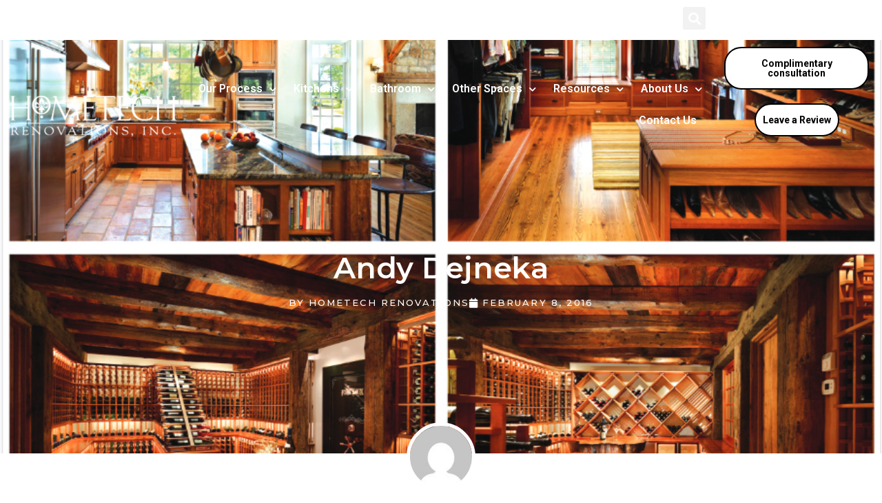

--- FILE ---
content_type: text/html; charset=UTF-8
request_url: https://www.htrenovations.com/andy-dejneka/
body_size: 17009
content:
<!doctype html>
<html lang="en-US">
<head>
	<meta charset="UTF-8">
		<meta name="viewport" content="width=device-width, initial-scale=1">
	<link rel="profile" href="https://gmpg.org/xfn/11">
	<meta name='robots' content='index, follow, max-image-preview:large, max-snippet:-1, max-video-preview:-1' />
	<style>img:is([sizes="auto" i], [sizes^="auto," i]) { contain-intrinsic-size: 3000px 1500px }</style>
	
	<!-- This site is optimized with the Yoast SEO plugin v26.8 - https://yoast.com/product/yoast-seo-wordpress/ -->
	<title>Andy Dejneka | Wood Architect &amp; Artist | HomeTech Renovations</title>
	<meta name="description" content="Andy operates his own mill and wood shop and can produce anything from wardrobes to wine cellars for your home. Learn more!" />
	<link rel="canonical" href="https://www.htrenovations.com/andy-dejneka/" />
	<meta property="og:locale" content="en_US" />
	<meta property="og:type" content="article" />
	<meta property="og:title" content="Andy Dejneka | Wood Architect &amp; Artist | HomeTech Renovations" />
	<meta property="og:description" content="Andy operates his own mill and wood shop and can produce anything from wardrobes to wine cellars for your home. Learn more!" />
	<meta property="og:url" content="https://www.htrenovations.com/andy-dejneka/" />
	<meta property="og:site_name" content="HomeTech Renovations" />
	<meta property="article:published_time" content="2016-02-08T18:30:15+00:00" />
	<meta property="article:modified_time" content="2022-05-19T14:16:04+00:00" />
	<meta property="og:image" content="https://www.htrenovations.com/wp-content/uploads/2016/02/andy-dejneka-2.jpg" />
	<meta property="og:image:width" content="908" />
	<meta property="og:image:height" content="692" />
	<meta property="og:image:type" content="image/jpeg" />
	<meta name="author" content="Hometech Renovations" />
	<meta name="twitter:card" content="summary_large_image" />
	<meta name="twitter:label1" content="Written by" />
	<meta name="twitter:data1" content="Hometech Renovations" />
	<meta name="twitter:label2" content="Est. reading time" />
	<meta name="twitter:data2" content="1 minute" />
	<script type="application/ld+json" class="yoast-schema-graph">{"@context":"https://schema.org","@graph":[{"@type":"Article","@id":"https://www.htrenovations.com/andy-dejneka/#article","isPartOf":{"@id":"https://www.htrenovations.com/andy-dejneka/"},"author":{"name":"Hometech Renovations","@id":"https://www.htrenovations.com/#/schema/person/12a4beef073c2576c42edbe8599385dd"},"headline":"Andy Dejneka","datePublished":"2016-02-08T18:30:15+00:00","dateModified":"2022-05-19T14:16:04+00:00","mainEntityOfPage":{"@id":"https://www.htrenovations.com/andy-dejneka/"},"wordCount":121,"commentCount":0,"image":{"@id":"https://www.htrenovations.com/andy-dejneka/#primaryimage"},"thumbnailUrl":"https://www.htrenovations.com/wp-content/uploads/2016/02/andy-dejneka-2.jpg","articleSection":["Artisan Gallery"],"inLanguage":"en-US","potentialAction":[{"@type":"CommentAction","name":"Comment","target":["https://www.htrenovations.com/andy-dejneka/#respond"]}]},{"@type":"WebPage","@id":"https://www.htrenovations.com/andy-dejneka/","url":"https://www.htrenovations.com/andy-dejneka/","name":"Andy Dejneka | Wood Architect & Artist | HomeTech Renovations","isPartOf":{"@id":"https://www.htrenovations.com/#website"},"primaryImageOfPage":{"@id":"https://www.htrenovations.com/andy-dejneka/#primaryimage"},"image":{"@id":"https://www.htrenovations.com/andy-dejneka/#primaryimage"},"thumbnailUrl":"https://www.htrenovations.com/wp-content/uploads/2016/02/andy-dejneka-2.jpg","datePublished":"2016-02-08T18:30:15+00:00","dateModified":"2022-05-19T14:16:04+00:00","author":{"@id":"https://www.htrenovations.com/#/schema/person/12a4beef073c2576c42edbe8599385dd"},"description":"Andy operates his own mill and wood shop and can produce anything from wardrobes to wine cellars for your home. Learn more!","inLanguage":"en-US","potentialAction":[{"@type":"ReadAction","target":["https://www.htrenovations.com/andy-dejneka/"]}]},{"@type":"ImageObject","inLanguage":"en-US","@id":"https://www.htrenovations.com/andy-dejneka/#primaryimage","url":"https://www.htrenovations.com/wp-content/uploads/2016/02/andy-dejneka-2.jpg","contentUrl":"https://www.htrenovations.com/wp-content/uploads/2016/02/andy-dejneka-2.jpg","width":908,"height":692,"caption":"interior re-design"},{"@type":"WebSite","@id":"https://www.htrenovations.com/#website","url":"https://www.htrenovations.com/","name":"HomeTech Renovations","description":"HomeTech Renovations","potentialAction":[{"@type":"SearchAction","target":{"@type":"EntryPoint","urlTemplate":"https://www.htrenovations.com/?s={search_term_string}"},"query-input":{"@type":"PropertyValueSpecification","valueRequired":true,"valueName":"search_term_string"}}],"inLanguage":"en-US"},{"@type":"Person","@id":"https://www.htrenovations.com/#/schema/person/12a4beef073c2576c42edbe8599385dd","name":"Hometech Renovations","image":{"@type":"ImageObject","inLanguage":"en-US","@id":"https://www.htrenovations.com/#/schema/person/image/","url":"https://secure.gravatar.com/avatar/07e8f4932ecd37f38353fe5e218e9e3602f29f97444f45f04cc1e5bca2b5b556?s=96&d=mm&r=g","contentUrl":"https://secure.gravatar.com/avatar/07e8f4932ecd37f38353fe5e218e9e3602f29f97444f45f04cc1e5bca2b5b556?s=96&d=mm&r=g","caption":"Hometech Renovations"},"url":"https://www.htrenovations.com/author/hometechrenovations/"}]}</script>
	<!-- / Yoast SEO plugin. -->


<link rel="alternate" type="application/rss+xml" title="HomeTech Renovations &raquo; Feed" href="https://www.htrenovations.com/feed/" />
<link rel="alternate" type="application/rss+xml" title="HomeTech Renovations &raquo; Comments Feed" href="https://www.htrenovations.com/comments/feed/" />
<link rel="alternate" type="application/rss+xml" title="HomeTech Renovations &raquo; Andy Dejneka Comments Feed" href="https://www.htrenovations.com/andy-dejneka/feed/" />
<script>
window._wpemojiSettings = {"baseUrl":"https:\/\/s.w.org\/images\/core\/emoji\/16.0.1\/72x72\/","ext":".png","svgUrl":"https:\/\/s.w.org\/images\/core\/emoji\/16.0.1\/svg\/","svgExt":".svg","source":{"concatemoji":"https:\/\/www.htrenovations.com\/wp-includes\/js\/wp-emoji-release.min.js?ver=6.8.3"}};
/*! This file is auto-generated */
!function(s,n){var o,i,e;function c(e){try{var t={supportTests:e,timestamp:(new Date).valueOf()};sessionStorage.setItem(o,JSON.stringify(t))}catch(e){}}function p(e,t,n){e.clearRect(0,0,e.canvas.width,e.canvas.height),e.fillText(t,0,0);var t=new Uint32Array(e.getImageData(0,0,e.canvas.width,e.canvas.height).data),a=(e.clearRect(0,0,e.canvas.width,e.canvas.height),e.fillText(n,0,0),new Uint32Array(e.getImageData(0,0,e.canvas.width,e.canvas.height).data));return t.every(function(e,t){return e===a[t]})}function u(e,t){e.clearRect(0,0,e.canvas.width,e.canvas.height),e.fillText(t,0,0);for(var n=e.getImageData(16,16,1,1),a=0;a<n.data.length;a++)if(0!==n.data[a])return!1;return!0}function f(e,t,n,a){switch(t){case"flag":return n(e,"\ud83c\udff3\ufe0f\u200d\u26a7\ufe0f","\ud83c\udff3\ufe0f\u200b\u26a7\ufe0f")?!1:!n(e,"\ud83c\udde8\ud83c\uddf6","\ud83c\udde8\u200b\ud83c\uddf6")&&!n(e,"\ud83c\udff4\udb40\udc67\udb40\udc62\udb40\udc65\udb40\udc6e\udb40\udc67\udb40\udc7f","\ud83c\udff4\u200b\udb40\udc67\u200b\udb40\udc62\u200b\udb40\udc65\u200b\udb40\udc6e\u200b\udb40\udc67\u200b\udb40\udc7f");case"emoji":return!a(e,"\ud83e\udedf")}return!1}function g(e,t,n,a){var r="undefined"!=typeof WorkerGlobalScope&&self instanceof WorkerGlobalScope?new OffscreenCanvas(300,150):s.createElement("canvas"),o=r.getContext("2d",{willReadFrequently:!0}),i=(o.textBaseline="top",o.font="600 32px Arial",{});return e.forEach(function(e){i[e]=t(o,e,n,a)}),i}function t(e){var t=s.createElement("script");t.src=e,t.defer=!0,s.head.appendChild(t)}"undefined"!=typeof Promise&&(o="wpEmojiSettingsSupports",i=["flag","emoji"],n.supports={everything:!0,everythingExceptFlag:!0},e=new Promise(function(e){s.addEventListener("DOMContentLoaded",e,{once:!0})}),new Promise(function(t){var n=function(){try{var e=JSON.parse(sessionStorage.getItem(o));if("object"==typeof e&&"number"==typeof e.timestamp&&(new Date).valueOf()<e.timestamp+604800&&"object"==typeof e.supportTests)return e.supportTests}catch(e){}return null}();if(!n){if("undefined"!=typeof Worker&&"undefined"!=typeof OffscreenCanvas&&"undefined"!=typeof URL&&URL.createObjectURL&&"undefined"!=typeof Blob)try{var e="postMessage("+g.toString()+"("+[JSON.stringify(i),f.toString(),p.toString(),u.toString()].join(",")+"));",a=new Blob([e],{type:"text/javascript"}),r=new Worker(URL.createObjectURL(a),{name:"wpTestEmojiSupports"});return void(r.onmessage=function(e){c(n=e.data),r.terminate(),t(n)})}catch(e){}c(n=g(i,f,p,u))}t(n)}).then(function(e){for(var t in e)n.supports[t]=e[t],n.supports.everything=n.supports.everything&&n.supports[t],"flag"!==t&&(n.supports.everythingExceptFlag=n.supports.everythingExceptFlag&&n.supports[t]);n.supports.everythingExceptFlag=n.supports.everythingExceptFlag&&!n.supports.flag,n.DOMReady=!1,n.readyCallback=function(){n.DOMReady=!0}}).then(function(){return e}).then(function(){var e;n.supports.everything||(n.readyCallback(),(e=n.source||{}).concatemoji?t(e.concatemoji):e.wpemoji&&e.twemoji&&(t(e.twemoji),t(e.wpemoji)))}))}((window,document),window._wpemojiSettings);
</script>
<link rel='stylesheet' id='genesis-blocks-style-css-css' href='https://www.htrenovations.com/wp-content/plugins/genesis-blocks/dist/style-blocks.build.css?ver=1764966531' media='all' />
<style id='wp-emoji-styles-inline-css'>

	img.wp-smiley, img.emoji {
		display: inline !important;
		border: none !important;
		box-shadow: none !important;
		height: 1em !important;
		width: 1em !important;
		margin: 0 0.07em !important;
		vertical-align: -0.1em !important;
		background: none !important;
		padding: 0 !important;
	}
</style>
<link rel='stylesheet' id='wp-block-library-css' href='https://www.htrenovations.com/wp-includes/css/dist/block-library/style.min.css?ver=6.8.3' media='all' />
<style id='global-styles-inline-css'>
:root{--wp--preset--aspect-ratio--square: 1;--wp--preset--aspect-ratio--4-3: 4/3;--wp--preset--aspect-ratio--3-4: 3/4;--wp--preset--aspect-ratio--3-2: 3/2;--wp--preset--aspect-ratio--2-3: 2/3;--wp--preset--aspect-ratio--16-9: 16/9;--wp--preset--aspect-ratio--9-16: 9/16;--wp--preset--color--black: #000000;--wp--preset--color--cyan-bluish-gray: #abb8c3;--wp--preset--color--white: #ffffff;--wp--preset--color--pale-pink: #f78da7;--wp--preset--color--vivid-red: #cf2e2e;--wp--preset--color--luminous-vivid-orange: #ff6900;--wp--preset--color--luminous-vivid-amber: #fcb900;--wp--preset--color--light-green-cyan: #7bdcb5;--wp--preset--color--vivid-green-cyan: #00d084;--wp--preset--color--pale-cyan-blue: #8ed1fc;--wp--preset--color--vivid-cyan-blue: #0693e3;--wp--preset--color--vivid-purple: #9b51e0;--wp--preset--gradient--vivid-cyan-blue-to-vivid-purple: linear-gradient(135deg,rgba(6,147,227,1) 0%,rgb(155,81,224) 100%);--wp--preset--gradient--light-green-cyan-to-vivid-green-cyan: linear-gradient(135deg,rgb(122,220,180) 0%,rgb(0,208,130) 100%);--wp--preset--gradient--luminous-vivid-amber-to-luminous-vivid-orange: linear-gradient(135deg,rgba(252,185,0,1) 0%,rgba(255,105,0,1) 100%);--wp--preset--gradient--luminous-vivid-orange-to-vivid-red: linear-gradient(135deg,rgba(255,105,0,1) 0%,rgb(207,46,46) 100%);--wp--preset--gradient--very-light-gray-to-cyan-bluish-gray: linear-gradient(135deg,rgb(238,238,238) 0%,rgb(169,184,195) 100%);--wp--preset--gradient--cool-to-warm-spectrum: linear-gradient(135deg,rgb(74,234,220) 0%,rgb(151,120,209) 20%,rgb(207,42,186) 40%,rgb(238,44,130) 60%,rgb(251,105,98) 80%,rgb(254,248,76) 100%);--wp--preset--gradient--blush-light-purple: linear-gradient(135deg,rgb(255,206,236) 0%,rgb(152,150,240) 100%);--wp--preset--gradient--blush-bordeaux: linear-gradient(135deg,rgb(254,205,165) 0%,rgb(254,45,45) 50%,rgb(107,0,62) 100%);--wp--preset--gradient--luminous-dusk: linear-gradient(135deg,rgb(255,203,112) 0%,rgb(199,81,192) 50%,rgb(65,88,208) 100%);--wp--preset--gradient--pale-ocean: linear-gradient(135deg,rgb(255,245,203) 0%,rgb(182,227,212) 50%,rgb(51,167,181) 100%);--wp--preset--gradient--electric-grass: linear-gradient(135deg,rgb(202,248,128) 0%,rgb(113,206,126) 100%);--wp--preset--gradient--midnight: linear-gradient(135deg,rgb(2,3,129) 0%,rgb(40,116,252) 100%);--wp--preset--font-size--small: 13px;--wp--preset--font-size--medium: 20px;--wp--preset--font-size--large: 36px;--wp--preset--font-size--x-large: 42px;--wp--preset--spacing--20: 0.44rem;--wp--preset--spacing--30: 0.67rem;--wp--preset--spacing--40: 1rem;--wp--preset--spacing--50: 1.5rem;--wp--preset--spacing--60: 2.25rem;--wp--preset--spacing--70: 3.38rem;--wp--preset--spacing--80: 5.06rem;--wp--preset--shadow--natural: 6px 6px 9px rgba(0, 0, 0, 0.2);--wp--preset--shadow--deep: 12px 12px 50px rgba(0, 0, 0, 0.4);--wp--preset--shadow--sharp: 6px 6px 0px rgba(0, 0, 0, 0.2);--wp--preset--shadow--outlined: 6px 6px 0px -3px rgba(255, 255, 255, 1), 6px 6px rgba(0, 0, 0, 1);--wp--preset--shadow--crisp: 6px 6px 0px rgba(0, 0, 0, 1);}:root { --wp--style--global--content-size: 800px;--wp--style--global--wide-size: 1200px; }:where(body) { margin: 0; }.wp-site-blocks > .alignleft { float: left; margin-right: 2em; }.wp-site-blocks > .alignright { float: right; margin-left: 2em; }.wp-site-blocks > .aligncenter { justify-content: center; margin-left: auto; margin-right: auto; }:where(.wp-site-blocks) > * { margin-block-start: 24px; margin-block-end: 0; }:where(.wp-site-blocks) > :first-child { margin-block-start: 0; }:where(.wp-site-blocks) > :last-child { margin-block-end: 0; }:root { --wp--style--block-gap: 24px; }:root :where(.is-layout-flow) > :first-child{margin-block-start: 0;}:root :where(.is-layout-flow) > :last-child{margin-block-end: 0;}:root :where(.is-layout-flow) > *{margin-block-start: 24px;margin-block-end: 0;}:root :where(.is-layout-constrained) > :first-child{margin-block-start: 0;}:root :where(.is-layout-constrained) > :last-child{margin-block-end: 0;}:root :where(.is-layout-constrained) > *{margin-block-start: 24px;margin-block-end: 0;}:root :where(.is-layout-flex){gap: 24px;}:root :where(.is-layout-grid){gap: 24px;}.is-layout-flow > .alignleft{float: left;margin-inline-start: 0;margin-inline-end: 2em;}.is-layout-flow > .alignright{float: right;margin-inline-start: 2em;margin-inline-end: 0;}.is-layout-flow > .aligncenter{margin-left: auto !important;margin-right: auto !important;}.is-layout-constrained > .alignleft{float: left;margin-inline-start: 0;margin-inline-end: 2em;}.is-layout-constrained > .alignright{float: right;margin-inline-start: 2em;margin-inline-end: 0;}.is-layout-constrained > .aligncenter{margin-left: auto !important;margin-right: auto !important;}.is-layout-constrained > :where(:not(.alignleft):not(.alignright):not(.alignfull)){max-width: var(--wp--style--global--content-size);margin-left: auto !important;margin-right: auto !important;}.is-layout-constrained > .alignwide{max-width: var(--wp--style--global--wide-size);}body .is-layout-flex{display: flex;}.is-layout-flex{flex-wrap: wrap;align-items: center;}.is-layout-flex > :is(*, div){margin: 0;}body .is-layout-grid{display: grid;}.is-layout-grid > :is(*, div){margin: 0;}body{padding-top: 0px;padding-right: 0px;padding-bottom: 0px;padding-left: 0px;}a:where(:not(.wp-element-button)){text-decoration: underline;}:root :where(.wp-element-button, .wp-block-button__link){background-color: #32373c;border-width: 0;color: #fff;font-family: inherit;font-size: inherit;line-height: inherit;padding: calc(0.667em + 2px) calc(1.333em + 2px);text-decoration: none;}.has-black-color{color: var(--wp--preset--color--black) !important;}.has-cyan-bluish-gray-color{color: var(--wp--preset--color--cyan-bluish-gray) !important;}.has-white-color{color: var(--wp--preset--color--white) !important;}.has-pale-pink-color{color: var(--wp--preset--color--pale-pink) !important;}.has-vivid-red-color{color: var(--wp--preset--color--vivid-red) !important;}.has-luminous-vivid-orange-color{color: var(--wp--preset--color--luminous-vivid-orange) !important;}.has-luminous-vivid-amber-color{color: var(--wp--preset--color--luminous-vivid-amber) !important;}.has-light-green-cyan-color{color: var(--wp--preset--color--light-green-cyan) !important;}.has-vivid-green-cyan-color{color: var(--wp--preset--color--vivid-green-cyan) !important;}.has-pale-cyan-blue-color{color: var(--wp--preset--color--pale-cyan-blue) !important;}.has-vivid-cyan-blue-color{color: var(--wp--preset--color--vivid-cyan-blue) !important;}.has-vivid-purple-color{color: var(--wp--preset--color--vivid-purple) !important;}.has-black-background-color{background-color: var(--wp--preset--color--black) !important;}.has-cyan-bluish-gray-background-color{background-color: var(--wp--preset--color--cyan-bluish-gray) !important;}.has-white-background-color{background-color: var(--wp--preset--color--white) !important;}.has-pale-pink-background-color{background-color: var(--wp--preset--color--pale-pink) !important;}.has-vivid-red-background-color{background-color: var(--wp--preset--color--vivid-red) !important;}.has-luminous-vivid-orange-background-color{background-color: var(--wp--preset--color--luminous-vivid-orange) !important;}.has-luminous-vivid-amber-background-color{background-color: var(--wp--preset--color--luminous-vivid-amber) !important;}.has-light-green-cyan-background-color{background-color: var(--wp--preset--color--light-green-cyan) !important;}.has-vivid-green-cyan-background-color{background-color: var(--wp--preset--color--vivid-green-cyan) !important;}.has-pale-cyan-blue-background-color{background-color: var(--wp--preset--color--pale-cyan-blue) !important;}.has-vivid-cyan-blue-background-color{background-color: var(--wp--preset--color--vivid-cyan-blue) !important;}.has-vivid-purple-background-color{background-color: var(--wp--preset--color--vivid-purple) !important;}.has-black-border-color{border-color: var(--wp--preset--color--black) !important;}.has-cyan-bluish-gray-border-color{border-color: var(--wp--preset--color--cyan-bluish-gray) !important;}.has-white-border-color{border-color: var(--wp--preset--color--white) !important;}.has-pale-pink-border-color{border-color: var(--wp--preset--color--pale-pink) !important;}.has-vivid-red-border-color{border-color: var(--wp--preset--color--vivid-red) !important;}.has-luminous-vivid-orange-border-color{border-color: var(--wp--preset--color--luminous-vivid-orange) !important;}.has-luminous-vivid-amber-border-color{border-color: var(--wp--preset--color--luminous-vivid-amber) !important;}.has-light-green-cyan-border-color{border-color: var(--wp--preset--color--light-green-cyan) !important;}.has-vivid-green-cyan-border-color{border-color: var(--wp--preset--color--vivid-green-cyan) !important;}.has-pale-cyan-blue-border-color{border-color: var(--wp--preset--color--pale-cyan-blue) !important;}.has-vivid-cyan-blue-border-color{border-color: var(--wp--preset--color--vivid-cyan-blue) !important;}.has-vivid-purple-border-color{border-color: var(--wp--preset--color--vivid-purple) !important;}.has-vivid-cyan-blue-to-vivid-purple-gradient-background{background: var(--wp--preset--gradient--vivid-cyan-blue-to-vivid-purple) !important;}.has-light-green-cyan-to-vivid-green-cyan-gradient-background{background: var(--wp--preset--gradient--light-green-cyan-to-vivid-green-cyan) !important;}.has-luminous-vivid-amber-to-luminous-vivid-orange-gradient-background{background: var(--wp--preset--gradient--luminous-vivid-amber-to-luminous-vivid-orange) !important;}.has-luminous-vivid-orange-to-vivid-red-gradient-background{background: var(--wp--preset--gradient--luminous-vivid-orange-to-vivid-red) !important;}.has-very-light-gray-to-cyan-bluish-gray-gradient-background{background: var(--wp--preset--gradient--very-light-gray-to-cyan-bluish-gray) !important;}.has-cool-to-warm-spectrum-gradient-background{background: var(--wp--preset--gradient--cool-to-warm-spectrum) !important;}.has-blush-light-purple-gradient-background{background: var(--wp--preset--gradient--blush-light-purple) !important;}.has-blush-bordeaux-gradient-background{background: var(--wp--preset--gradient--blush-bordeaux) !important;}.has-luminous-dusk-gradient-background{background: var(--wp--preset--gradient--luminous-dusk) !important;}.has-pale-ocean-gradient-background{background: var(--wp--preset--gradient--pale-ocean) !important;}.has-electric-grass-gradient-background{background: var(--wp--preset--gradient--electric-grass) !important;}.has-midnight-gradient-background{background: var(--wp--preset--gradient--midnight) !important;}.has-small-font-size{font-size: var(--wp--preset--font-size--small) !important;}.has-medium-font-size{font-size: var(--wp--preset--font-size--medium) !important;}.has-large-font-size{font-size: var(--wp--preset--font-size--large) !important;}.has-x-large-font-size{font-size: var(--wp--preset--font-size--x-large) !important;}
:root :where(.wp-block-pullquote){font-size: 1.5em;line-height: 1.6;}
</style>
<link rel='stylesheet' id='wpa-css-css' href='https://www.htrenovations.com/wp-content/plugins/honeypot/includes/css/wpa.css?ver=2.3.04' media='all' />
<link rel='stylesheet' id='smartcat_team_default_style-css' href='https://www.htrenovations.com/wp-content/plugins/smartcat_our_team/inc/style/sc_our_team.css?ver=1.0' media='all' />
<link rel='stylesheet' id='hello-elementor-css' href='https://www.htrenovations.com/wp-content/themes/hello-elementor/assets/css/reset.css?ver=3.4.5' media='all' />
<link rel='stylesheet' id='hello-elementor-theme-style-css' href='https://www.htrenovations.com/wp-content/themes/hello-elementor/assets/css/theme.css?ver=3.4.5' media='all' />
<link rel='stylesheet' id='hello-elementor-header-footer-css' href='https://www.htrenovations.com/wp-content/themes/hello-elementor/assets/css/header-footer.css?ver=3.4.5' media='all' />
<link rel='stylesheet' id='elementor-frontend-css' href='https://www.htrenovations.com/wp-content/plugins/elementor/assets/css/frontend.min.css?ver=3.33.2' media='all' />
<style id='elementor-frontend-inline-css'>
.elementor-18537 .elementor-element.elementor-element-56c8ddb1:not(.elementor-motion-effects-element-type-background), .elementor-18537 .elementor-element.elementor-element-56c8ddb1 > .elementor-motion-effects-container > .elementor-motion-effects-layer{background-image:url("https://www.htrenovations.com/wp-content/uploads/2016/02/andy-dejneka-2.jpg");}
</style>
<link rel='stylesheet' id='widget-search-form-css' href='https://www.htrenovations.com/wp-content/plugins/elementor-pro/assets/css/widget-search-form.min.css?ver=3.34.2' media='all' />
<link rel='stylesheet' id='elementor-icons-shared-0-css' href='https://www.htrenovations.com/wp-content/plugins/elementor/assets/lib/font-awesome/css/fontawesome.min.css?ver=5.15.3' media='all' />
<link rel='stylesheet' id='elementor-icons-fa-solid-css' href='https://www.htrenovations.com/wp-content/plugins/elementor/assets/lib/font-awesome/css/solid.min.css?ver=5.15.3' media='all' />
<link rel='stylesheet' id='widget-heading-css' href='https://www.htrenovations.com/wp-content/plugins/elementor/assets/css/widget-heading.min.css?ver=3.33.2' media='all' />
<link rel='stylesheet' id='widget-image-css' href='https://www.htrenovations.com/wp-content/plugins/elementor/assets/css/widget-image.min.css?ver=3.33.2' media='all' />
<link rel='stylesheet' id='widget-nav-menu-css' href='https://www.htrenovations.com/wp-content/plugins/elementor-pro/assets/css/widget-nav-menu.min.css?ver=3.34.2' media='all' />
<link rel='stylesheet' id='widget-social-icons-css' href='https://www.htrenovations.com/wp-content/plugins/elementor/assets/css/widget-social-icons.min.css?ver=3.33.2' media='all' />
<link rel='stylesheet' id='e-apple-webkit-css' href='https://www.htrenovations.com/wp-content/plugins/elementor/assets/css/conditionals/apple-webkit.min.css?ver=3.33.2' media='all' />
<link rel='stylesheet' id='widget-post-info-css' href='https://www.htrenovations.com/wp-content/plugins/elementor-pro/assets/css/widget-post-info.min.css?ver=3.34.2' media='all' />
<link rel='stylesheet' id='widget-icon-list-css' href='https://www.htrenovations.com/wp-content/plugins/elementor/assets/css/widget-icon-list.min.css?ver=3.33.2' media='all' />
<link rel='stylesheet' id='elementor-icons-fa-regular-css' href='https://www.htrenovations.com/wp-content/plugins/elementor/assets/lib/font-awesome/css/regular.min.css?ver=5.15.3' media='all' />
<link rel='stylesheet' id='widget-post-navigation-css' href='https://www.htrenovations.com/wp-content/plugins/elementor-pro/assets/css/widget-post-navigation.min.css?ver=3.34.2' media='all' />
<link rel='stylesheet' id='elementor-icons-css' href='https://www.htrenovations.com/wp-content/plugins/elementor/assets/lib/eicons/css/elementor-icons.min.css?ver=5.44.0' media='all' />
<link rel='stylesheet' id='elementor-post-7-css' href='https://www.htrenovations.com/wp-content/uploads/elementor/css/post-7.css?ver=1769200181' media='all' />
<link rel='stylesheet' id='eihe-front-style-css' href='https://www.htrenovations.com/wp-content/plugins/image-hover-effects-addon-for-elementor/assets/style.min.css?ver=1.4.4' media='all' />
<link rel='stylesheet' id='font-awesome-5-all-css' href='https://www.htrenovations.com/wp-content/plugins/elementor/assets/lib/font-awesome/css/all.min.css?ver=3.33.2' media='all' />
<link rel='stylesheet' id='font-awesome-4-shim-css' href='https://www.htrenovations.com/wp-content/plugins/elementor/assets/lib/font-awesome/css/v4-shims.min.css?ver=3.33.2' media='all' />
<link rel='stylesheet' id='elementor-post-18694-css' href='https://www.htrenovations.com/wp-content/uploads/elementor/css/post-18694.css?ver=1769200182' media='all' />
<link rel='stylesheet' id='elementor-post-9-css' href='https://www.htrenovations.com/wp-content/uploads/elementor/css/post-9.css?ver=1769200182' media='all' />
<link rel='stylesheet' id='elementor-post-18537-css' href='https://www.htrenovations.com/wp-content/uploads/elementor/css/post-18537.css?ver=1769201628' media='all' />
<link rel='stylesheet' id='hello-elementor-child-style-css' href='https://www.htrenovations.com/wp-content/themes/hello-theme-child-master/style.css?ver=1.0.0' media='all' />
<link rel='stylesheet' id='elementor-gf-montserrat-css' href='https://fonts.googleapis.com/css?family=Montserrat:100,100italic,200,200italic,300,300italic,400,400italic,500,500italic,600,600italic,700,700italic,800,800italic,900,900italic&#038;display=auto' media='all' />
<link rel='stylesheet' id='elementor-gf-roboto-css' href='https://fonts.googleapis.com/css?family=Roboto:100,100italic,200,200italic,300,300italic,400,400italic,500,500italic,600,600italic,700,700italic,800,800italic,900,900italic&#038;display=auto' media='all' />
<link rel='stylesheet' id='elementor-gf-merriweather-css' href='https://fonts.googleapis.com/css?family=Merriweather:100,100italic,200,200italic,300,300italic,400,400italic,500,500italic,600,600italic,700,700italic,800,800italic,900,900italic&#038;display=auto' media='all' />
<link rel='stylesheet' id='elementor-icons-fa-brands-css' href='https://www.htrenovations.com/wp-content/plugins/elementor/assets/lib/font-awesome/css/brands.min.css?ver=5.15.3' media='all' />
<script src="https://www.htrenovations.com/wp-includes/js/jquery/jquery.min.js?ver=3.7.1" id="jquery-core-js"></script>
<script src="https://www.htrenovations.com/wp-includes/js/jquery/jquery-migrate.min.js?ver=3.4.1" id="jquery-migrate-js"></script>
<script src="https://www.htrenovations.com/wp-includes/js/jquery/ui/core.min.js?ver=1.13.3" id="jquery-ui-core-js"></script>
<script src="https://www.htrenovations.com/wp-includes/js/jquery/ui/tabs.min.js?ver=1.13.3" id="jquery-ui-tabs-js"></script>
<script src="https://www.htrenovations.com/wp-content/plugins/smartcat_our_team/inc/script/hc.js?ver=1.0" id="smartcat_team_hc_script-js"></script>
<script src="https://www.htrenovations.com/wp-content/plugins/smartcat_our_team/inc/script/carousel.js?ver=1.0" id="smartcat_team_carousel_script-js"></script>
<script src="https://www.htrenovations.com/wp-content/plugins/smartcat_our_team/inc/script/sc_our_team.js?ver=1.0" id="smartcat_team_default_script-js"></script>
<script src="https://www.htrenovations.com/wp-content/plugins/elementor/assets/lib/font-awesome/js/v4-shims.min.js?ver=3.33.2" id="font-awesome-4-shim-js"></script>
<link rel="https://api.w.org/" href="https://www.htrenovations.com/wp-json/" /><link rel="alternate" title="JSON" type="application/json" href="https://www.htrenovations.com/wp-json/wp/v2/posts/16260" /><link rel="EditURI" type="application/rsd+xml" title="RSD" href="https://www.htrenovations.com/xmlrpc.php?rsd" />
<link rel='shortlink' href='https://www.htrenovations.com/?p=16260' />
<link rel="alternate" title="oEmbed (JSON)" type="application/json+oembed" href="https://www.htrenovations.com/wp-json/oembed/1.0/embed?url=https%3A%2F%2Fwww.htrenovations.com%2Fandy-dejneka%2F" />
<link rel="alternate" title="oEmbed (XML)" type="text/xml+oembed" href="https://www.htrenovations.com/wp-json/oembed/1.0/embed?url=https%3A%2F%2Fwww.htrenovations.com%2Fandy-dejneka%2F&#038;format=xml" />
        <style>
            #sc_our_team a,
            .sc_our_team_lightbox .name,
            .sc_personal_quote span.sc_team_icon-quote-left{ color: #4F2500; }
            .honeycombs .inner_span{ background-color: #37C2E5; }
            .grid#sc_our_team .sc_team_member .sc_team_member_name,
            .grid#sc_our_team .sc_team_member .sc_team_member_jobtitle,
            .grid_circles#sc_our_team .sc_team_member .sc_team_member_jobtitle,
            .grid_circles#sc_our_team .sc_team_member .sc_team_member_name,
            #sc_our_team_lightbox .progress,
            .sc_our_team_panel .sc-right-panel .sc-name,
            #sc_our_team .sc_team_member .icons span,
            .sc_our_team_panel .sc-right-panel .sc-skills .progress,
            #sc_our_team_lightbox .sc_our_team_lightbox .social span,
            .sc_team_single_member .sc_team_single_skills .progress{ background: #4F2500;}
            .sc_our_team_lightbox.honeycomb .progress{ background: #37C2E5 !important;}
            .stacked#sc_our_team .smartcat_team_member{ border-color: #4F2500;}
            /*.grid#sc_our_team .sc_team_member_inner{ height: px; }*/
            .grid#sc_our_team .sc_team_member{ padding: 5px;}
            .sc_our_team_lightbox.honeycomb .name{ color: #37C2E5; }
            .sc_team_member .sc_team_member_name{ font-size: 18px !important}
            .sc_team_member .sc_team_member_jobtitle{ font-size: 14px !important}
            #sc_our_team_lightbox .sc_our_team_lightbox{ margin-top: 100px }
            
        </style>
        <meta name="generator" content="Elementor 3.33.2; features: additional_custom_breakpoints; settings: css_print_method-external, google_font-enabled, font_display-auto">
<!-- Google Tag Manager -->
<script>(function(w,d,s,l,i){w[l]=w[l]||[];w[l].push({'gtm.start':
new Date().getTime(),event:'gtm.js'});var f=d.getElementsByTagName(s)[0],
j=d.createElement(s),dl=l!='dataLayer'?'&l='+l:'';j.async=true;j.src=
'https://www.googletagmanager.com/gtm.js?id='+i+dl;f.parentNode.insertBefore(j,f);
})(window,document,'script','dataLayer','GTM-KRC2DF');</script>
<!-- End Google Tag Manager -->
<meta name="msvalidate.01" content="22227C723A1BA302E4EB005ACB532794" />
			<style>
				.e-con.e-parent:nth-of-type(n+4):not(.e-lazyloaded):not(.e-no-lazyload),
				.e-con.e-parent:nth-of-type(n+4):not(.e-lazyloaded):not(.e-no-lazyload) * {
					background-image: none !important;
				}
				@media screen and (max-height: 1024px) {
					.e-con.e-parent:nth-of-type(n+3):not(.e-lazyloaded):not(.e-no-lazyload),
					.e-con.e-parent:nth-of-type(n+3):not(.e-lazyloaded):not(.e-no-lazyload) * {
						background-image: none !important;
					}
				}
				@media screen and (max-height: 640px) {
					.e-con.e-parent:nth-of-type(n+2):not(.e-lazyloaded):not(.e-no-lazyload),
					.e-con.e-parent:nth-of-type(n+2):not(.e-lazyloaded):not(.e-no-lazyload) * {
						background-image: none !important;
					}
				}
			</style>
			<link rel="icon" href="https://www.htrenovations.com/wp-content/uploads/2016/12/htrenovations-favicon.png" sizes="32x32" />
<link rel="icon" href="https://www.htrenovations.com/wp-content/uploads/2016/12/htrenovations-favicon.png" sizes="192x192" />
<link rel="apple-touch-icon" href="https://www.htrenovations.com/wp-content/uploads/2016/12/htrenovations-favicon.png" />
<meta name="msapplication-TileImage" content="https://www.htrenovations.com/wp-content/uploads/2016/12/htrenovations-favicon.png" />
		<style id="wp-custom-css">
			.simple-banner{
	display: none !important;
}
a.dialog-close-button,
.elementor-lightbox .dialog-lightbox-close-button{
	z-index:999!important;
}


@media (max-width: 767px) {
    .elementor-18683 .elementor-element.elementor-element-94a8ac2 {
        margin-top: -273px!important;
        margin-bottom: 0px;
    }
	#head-logo{ background:#000!important; padding:20px!important;}
}

		</style>
			<meta name="google-site-verification" content="OF1ng5TkTxbflQgqiDg7Xb9u7poce4vLcJyq9dJeeNk" />
</head>
<body data-rsssl=1 class="wp-singular post-template-default single single-post postid-16260 single-format-standard wp-embed-responsive wp-theme-hello-elementor wp-child-theme-hello-theme-child-master hello-elementor-default elementor-default elementor-kit-7 elementor-page-18537">


<!-- Google Tag Manager (noscript) -->
<noscript><iframe src="https://www.googletagmanager.com/ns.html?id=GTM-KRC2DF"
height="0" width="0" style="display:none;visibility:hidden"></iframe></noscript>
<!-- End Google Tag Manager (noscript) -->
		<header data-elementor-type="header" data-elementor-id="18694" class="elementor elementor-18694 elementor-location-header" data-elementor-post-type="elementor_library">
					<section class="elementor-section elementor-top-section elementor-element elementor-element-e0ada57 elementor-section-full_width elementor-section-height-default elementor-section-height-default" data-id="e0ada57" data-element_type="section">
						<div class="elementor-container elementor-column-gap-default">
					<div class="elementor-column elementor-col-25 elementor-top-column elementor-element elementor-element-d9e80fe elementor-hidden-mobile" data-id="d9e80fe" data-element_type="column">
			<div class="elementor-widget-wrap">
							</div>
		</div>
				<div class="elementor-column elementor-col-25 elementor-top-column elementor-element elementor-element-e1729b5 elementor-hidden-mobile" data-id="e1729b5" data-element_type="column">
			<div class="elementor-widget-wrap">
							</div>
		</div>
				<div class="elementor-column elementor-col-25 elementor-top-column elementor-element elementor-element-acc1f74 elementor-hidden-mobile" data-id="acc1f74" data-element_type="column">
			<div class="elementor-widget-wrap elementor-element-populated">
						<div class="elementor-element elementor-element-29613cd elementor-search-form--skin-full_screen elementor-widget elementor-widget-search-form" data-id="29613cd" data-element_type="widget" data-settings="{&quot;skin&quot;:&quot;full_screen&quot;}" data-widget_type="search-form.default">
				<div class="elementor-widget-container">
							<search role="search">
			<form class="elementor-search-form" action="https://www.htrenovations.com" method="get">
												<div class="elementor-search-form__toggle" role="button" tabindex="0" aria-label="Search">
					<i aria-hidden="true" class="fas fa-search"></i>				</div>
								<div class="elementor-search-form__container">
					<label class="elementor-screen-only" for="elementor-search-form-29613cd">Search</label>

					
					<input id="elementor-search-form-29613cd" placeholder="" class="elementor-search-form__input" type="search" name="s" value="">
					
					
										<div class="dialog-lightbox-close-button dialog-close-button" role="button" tabindex="0" aria-label="Close this search box.">
						<i aria-hidden="true" class="eicon-close"></i>					</div>
									</div>
			</form>
		</search>
						</div>
				</div>
					</div>
		</div>
				<div class="elementor-column elementor-col-25 elementor-top-column elementor-element elementor-element-09307d1 elementor-hidden-mobile" data-id="09307d1" data-element_type="column">
			<div class="elementor-widget-wrap elementor-element-populated">
						<div class="elementor-element elementor-element-792d376d elementor-widget elementor-widget-heading" data-id="792d376d" data-element_type="widget" data-widget_type="heading.default">
				<div class="elementor-widget-container">
					<h4 class="elementor-heading-title elementor-size-default"><a href="tel:2156467477">215.646.7477</a></h4>				</div>
				</div>
					</div>
		</div>
					</div>
		</section>
				<section class="elementor-section elementor-top-section elementor-element elementor-element-2c36e80c elementor-section-full_width elementor-section-height-default elementor-section-height-default" data-id="2c36e80c" data-element_type="section">
						<div class="elementor-container elementor-column-gap-default">
					<div class="elementor-column elementor-col-33 elementor-top-column elementor-element elementor-element-822a9ca" data-id="822a9ca" data-element_type="column" id="head-logo">
			<div class="elementor-widget-wrap elementor-element-populated">
						<div class="elementor-element elementor-element-7ec0cac2 elementor-widget elementor-widget-image" data-id="7ec0cac2" data-element_type="widget" data-widget_type="image.default">
				<div class="elementor-widget-container">
																<a href="https://hometechprd3.wpengine.com/">
							<img width="300" height="74" src="https://www.htrenovations.com/wp-content/uploads/2021/09/white-logo-lg.png" class="attachment-large size-large wp-image-18713" alt="HomeTech Renovations Logo" />								</a>
															</div>
				</div>
					</div>
		</div>
				<div class="elementor-column elementor-col-33 elementor-top-column elementor-element elementor-element-2dbf6a4a" data-id="2dbf6a4a" data-element_type="column">
			<div class="elementor-widget-wrap elementor-element-populated">
						<div class="elementor-element elementor-element-22957cfa elementor-nav-menu__align-end elementor-nav-menu--stretch elementor-nav-menu__text-align-center elementor-nav-menu--dropdown-tablet elementor-nav-menu--toggle elementor-nav-menu--burger elementor-widget elementor-widget-nav-menu" data-id="22957cfa" data-element_type="widget" data-settings="{&quot;submenu_icon&quot;:{&quot;value&quot;:&quot;&lt;i class=\&quot;fas fa-chevron-down\&quot; aria-hidden=\&quot;true\&quot;&gt;&lt;\/i&gt;&quot;,&quot;library&quot;:&quot;fa-solid&quot;},&quot;full_width&quot;:&quot;stretch&quot;,&quot;layout&quot;:&quot;horizontal&quot;,&quot;toggle&quot;:&quot;burger&quot;}" data-widget_type="nav-menu.default">
				<div class="elementor-widget-container">
								<nav aria-label="Menu" class="elementor-nav-menu--main elementor-nav-menu__container elementor-nav-menu--layout-horizontal e--pointer-underline e--animation-fade">
				<ul id="menu-1-22957cfa" class="elementor-nav-menu"><li class="menu-item menu-item-type-post_type menu-item-object-page menu-item-has-children menu-item-26"><a href="https://www.htrenovations.com/our-process/" class="elementor-item">Our Process</a>
<ul class="sub-menu elementor-nav-menu--dropdown">
	<li class="menu-item menu-item-type-post_type menu-item-object-page menu-item-18557"><a href="https://www.htrenovations.com/design-process/" class="elementor-sub-item">Design Process</a></li>
</ul>
</li>
<li class="menu-item menu-item-type-post_type menu-item-object-page menu-item-has-children menu-item-25"><a href="https://www.htrenovations.com/kitchens/" class="elementor-item">Kitchens</a>
<ul class="sub-menu elementor-nav-menu--dropdown">
	<li class="menu-item menu-item-type-post_type menu-item-object-page menu-item-18701"><a href="https://www.htrenovations.com/kitchens/modern-farmhouse/" class="elementor-sub-item">Modern Farmhouse Kitchens</a></li>
	<li class="menu-item menu-item-type-post_type menu-item-object-page menu-item-18560"><a href="https://www.htrenovations.com/kitchens/eclectic-kitchens/" class="elementor-sub-item">Eclectic Kitchen Design</a></li>
	<li class="menu-item menu-item-type-post_type menu-item-object-page menu-item-18561"><a href="https://www.htrenovations.com/kitchens/period-kitchens/" class="elementor-sub-item">Timeless Period Kitchens</a></li>
	<li class="menu-item menu-item-type-post_type menu-item-object-page menu-item-18569"><a href="https://www.htrenovations.com/kitchens/traditional-kitchens/" class="elementor-sub-item">Traditional Kitchens</a></li>
	<li class="menu-item menu-item-type-post_type menu-item-object-page menu-item-18559"><a href="https://www.htrenovations.com/kitchens/contemporary-kitchens/" class="elementor-sub-item">Contemporary Kitchens</a></li>
	<li class="menu-item menu-item-type-post_type menu-item-object-page menu-item-18565"><a href="https://www.htrenovations.com/kitchens/modern-kitchens/" class="elementor-sub-item">Modern Kitchens</a></li>
	<li class="menu-item menu-item-type-post_type menu-item-object-page menu-item-18566"><a href="https://www.htrenovations.com/kitchens/rustic-kitchens/" class="elementor-sub-item">Rustic Kitchens</a></li>
	<li class="menu-item menu-item-type-post_type menu-item-object-page menu-item-18567"><a href="https://www.htrenovations.com/kitchens/transitional-kitchens/" class="elementor-sub-item">Transitional Kitchens</a></li>
	<li class="menu-item menu-item-type-post_type menu-item-object-page menu-item-18562"><a href="https://www.htrenovations.com/kitchens/country-kitchens/" class="elementor-sub-item">Country Kitchens</a></li>
	<li class="menu-item menu-item-type-custom menu-item-object-custom menu-item-19005"><a href="https://lfikitchens.com/" class="elementor-sub-item">Kitchen Cabinet Refacing</a></li>
</ul>
</li>
<li class="menu-item menu-item-type-post_type menu-item-object-page menu-item-has-children menu-item-23"><a href="https://www.htrenovations.com/bathrooms/" class="elementor-item">Bathroom</a>
<ul class="sub-menu elementor-nav-menu--dropdown">
	<li class="menu-item menu-item-type-post_type menu-item-object-page menu-item-18588"><a href="https://www.htrenovations.com/bathrooms/contemporary-baths/" class="elementor-sub-item">Bathroom with Contemporary Designs</a></li>
	<li class="menu-item menu-item-type-post_type menu-item-object-page menu-item-18587"><a href="https://www.htrenovations.com/bathrooms/modern-baths/" class="elementor-sub-item">Modern Bathrooms</a></li>
	<li class="menu-item menu-item-type-post_type menu-item-object-page menu-item-18586"><a href="https://www.htrenovations.com/bathrooms/spa-bathroom/" class="elementor-sub-item">Spa Bathrooms</a></li>
	<li class="menu-item menu-item-type-post_type menu-item-object-page menu-item-18585"><a href="https://www.htrenovations.com/bathrooms/transitional-baths/" class="elementor-sub-item">Transitional Bathroom Ideas</a></li>
	<li class="menu-item menu-item-type-post_type menu-item-object-page menu-item-18584"><a href="https://www.htrenovations.com/bathrooms/eclectic-bathrooms/" class="elementor-sub-item">Eclectic Bathroom Design</a></li>
	<li class="menu-item menu-item-type-post_type menu-item-object-page menu-item-18583"><a href="https://www.htrenovations.com/bathrooms/rustic-bathrooms/" class="elementor-sub-item">Rustic Bathroom Designs</a></li>
	<li class="menu-item menu-item-type-post_type menu-item-object-page menu-item-18582"><a href="https://www.htrenovations.com/bathrooms/traditional-baths/" class="elementor-sub-item">Traditional Bathroom Style</a></li>
	<li class="menu-item menu-item-type-post_type menu-item-object-page menu-item-18581"><a href="https://www.htrenovations.com/bathrooms/vintage-bathroom/" class="elementor-sub-item">Vintage Bathrooms</a></li>
	<li class="menu-item menu-item-type-post_type menu-item-object-page menu-item-19144"><a href="https://www.htrenovations.com/bathrooms/powder-room/" class="elementor-sub-item">Powder Room Ideas</a></li>
</ul>
</li>
<li class="menu-item menu-item-type-post_type menu-item-object-page menu-item-has-children menu-item-18702"><a href="https://www.htrenovations.com/other-spaces/" class="elementor-item">Other Spaces</a>
<ul class="sub-menu elementor-nav-menu--dropdown">
	<li class="menu-item menu-item-type-post_type menu-item-object-page menu-item-18837"><a href="https://www.htrenovations.com/other-spaces/additions/" class="elementor-sub-item">Additions</a></li>
	<li class="menu-item menu-item-type-post_type menu-item-object-page menu-item-18833"><a href="https://www.htrenovations.com/other-spaces/countertop-inspirations/" class="elementor-sub-item">Countertop Designs</a></li>
	<li class="menu-item menu-item-type-post_type menu-item-object-page menu-item-18832"><a href="https://www.htrenovations.com/other-spaces/custom-hoods/" class="elementor-sub-item">Custom Hood Designs</a></li>
	<li class="menu-item menu-item-type-post_type menu-item-object-page menu-item-18835"><a href="https://www.htrenovations.com/other-spaces/home-offices/" class="elementor-sub-item">Home Offices</a></li>
	<li class="menu-item menu-item-type-post_type menu-item-object-page menu-item-18834"><a href="https://www.htrenovations.com/other-spaces/fireplaces/" class="elementor-sub-item">Fireplace Designs</a></li>
	<li class="menu-item menu-item-type-post_type menu-item-object-page menu-item-18836"><a href="https://www.htrenovations.com/other-spaces/laundry-rooms/" class="elementor-sub-item">Laundry Rooms</a></li>
	<li class="menu-item menu-item-type-post_type menu-item-object-page menu-item-18831"><a href="https://www.htrenovations.com/other-spaces/specialty-lighting/" class="elementor-sub-item">Specialty Lighting Designs</a></li>
	<li class="menu-item menu-item-type-post_type menu-item-object-page menu-item-18830"><a href="https://www.htrenovations.com/other-spaces/other-details/" class="elementor-sub-item">Other Details</a></li>
</ul>
</li>
<li class="menu-item menu-item-type-custom menu-item-object-custom menu-item-has-children menu-item-18671"><a href="#" class="elementor-item elementor-item-anchor">Resources</a>
<ul class="sub-menu elementor-nav-menu--dropdown">
	<li class="menu-item menu-item-type-post_type menu-item-object-page menu-item-19569"><a href="https://www.htrenovations.com/gallery/" class="elementor-sub-item">Our Gallery</a></li>
	<li class="menu-item menu-item-type-post_type menu-item-object-page menu-item-18591"><a href="https://www.htrenovations.com/resources/artisan-partners/" class="elementor-sub-item">Our Local Artisan Partners</a></li>
	<li class="menu-item menu-item-type-post_type menu-item-object-page menu-item-18590"><a href="https://www.htrenovations.com/resources/home-renovation-calculator/" class="elementor-sub-item">Home Renovation Calculator</a></li>
	<li class="menu-item menu-item-type-post_type menu-item-object-page menu-item-18589"><a href="https://www.htrenovations.com/resources/blog/" class="elementor-sub-item">Our Blog</a></li>
</ul>
</li>
<li class="menu-item menu-item-type-post_type menu-item-object-page menu-item-has-children menu-item-22"><a href="https://www.htrenovations.com/about-us/" class="elementor-item">About Us</a>
<ul class="sub-menu elementor-nav-menu--dropdown">
	<li class="menu-item menu-item-type-post_type menu-item-object-page menu-item-18603"><a href="https://www.htrenovations.com/about-us/awards/" class="elementor-sub-item">Awards</a></li>
	<li class="menu-item menu-item-type-post_type menu-item-object-page menu-item-18602"><a href="https://www.htrenovations.com/about-us/our-staff/" class="elementor-sub-item">Our Team</a></li>
	<li class="menu-item menu-item-type-post_type menu-item-object-page menu-item-19196"><a href="https://www.htrenovations.com/about-us/reviews/" class="elementor-sub-item">Reviews</a></li>
	<li class="menu-item menu-item-type-post_type menu-item-object-page menu-item-18599"><a href="https://www.htrenovations.com/about-us/services/" class="elementor-sub-item">Our Remodeling Services</a></li>
	<li class="menu-item menu-item-type-post_type menu-item-object-page menu-item-18598"><a href="https://www.htrenovations.com/about-us/remodel-programs/" class="elementor-sub-item">Remodel Programs</a></li>
	<li class="menu-item menu-item-type-post_type menu-item-object-page menu-item-19212"><a href="https://www.htrenovations.com/careers/" class="elementor-sub-item">Careers</a></li>
	<li class="menu-item menu-item-type-post_type menu-item-object-page menu-item-19568"><a href="https://www.htrenovations.com/gallery/" class="elementor-sub-item">Our Gallery</a></li>
</ul>
</li>
<li class="menu-item menu-item-type-post_type menu-item-object-page menu-item-24"><a href="https://www.htrenovations.com/contact-us/" class="elementor-item">Contact Us</a></li>
</ul>			</nav>
					<div class="elementor-menu-toggle" role="button" tabindex="0" aria-label="Menu Toggle" aria-expanded="false">
			<i aria-hidden="true" role="presentation" class="elementor-menu-toggle__icon--open eicon-menu-bar"></i><i aria-hidden="true" role="presentation" class="elementor-menu-toggle__icon--close eicon-close"></i>		</div>
					<nav class="elementor-nav-menu--dropdown elementor-nav-menu__container" aria-hidden="true">
				<ul id="menu-2-22957cfa" class="elementor-nav-menu"><li class="menu-item menu-item-type-post_type menu-item-object-page menu-item-has-children menu-item-26"><a href="https://www.htrenovations.com/our-process/" class="elementor-item" tabindex="-1">Our Process</a>
<ul class="sub-menu elementor-nav-menu--dropdown">
	<li class="menu-item menu-item-type-post_type menu-item-object-page menu-item-18557"><a href="https://www.htrenovations.com/design-process/" class="elementor-sub-item" tabindex="-1">Design Process</a></li>
</ul>
</li>
<li class="menu-item menu-item-type-post_type menu-item-object-page menu-item-has-children menu-item-25"><a href="https://www.htrenovations.com/kitchens/" class="elementor-item" tabindex="-1">Kitchens</a>
<ul class="sub-menu elementor-nav-menu--dropdown">
	<li class="menu-item menu-item-type-post_type menu-item-object-page menu-item-18701"><a href="https://www.htrenovations.com/kitchens/modern-farmhouse/" class="elementor-sub-item" tabindex="-1">Modern Farmhouse Kitchens</a></li>
	<li class="menu-item menu-item-type-post_type menu-item-object-page menu-item-18560"><a href="https://www.htrenovations.com/kitchens/eclectic-kitchens/" class="elementor-sub-item" tabindex="-1">Eclectic Kitchen Design</a></li>
	<li class="menu-item menu-item-type-post_type menu-item-object-page menu-item-18561"><a href="https://www.htrenovations.com/kitchens/period-kitchens/" class="elementor-sub-item" tabindex="-1">Timeless Period Kitchens</a></li>
	<li class="menu-item menu-item-type-post_type menu-item-object-page menu-item-18569"><a href="https://www.htrenovations.com/kitchens/traditional-kitchens/" class="elementor-sub-item" tabindex="-1">Traditional Kitchens</a></li>
	<li class="menu-item menu-item-type-post_type menu-item-object-page menu-item-18559"><a href="https://www.htrenovations.com/kitchens/contemporary-kitchens/" class="elementor-sub-item" tabindex="-1">Contemporary Kitchens</a></li>
	<li class="menu-item menu-item-type-post_type menu-item-object-page menu-item-18565"><a href="https://www.htrenovations.com/kitchens/modern-kitchens/" class="elementor-sub-item" tabindex="-1">Modern Kitchens</a></li>
	<li class="menu-item menu-item-type-post_type menu-item-object-page menu-item-18566"><a href="https://www.htrenovations.com/kitchens/rustic-kitchens/" class="elementor-sub-item" tabindex="-1">Rustic Kitchens</a></li>
	<li class="menu-item menu-item-type-post_type menu-item-object-page menu-item-18567"><a href="https://www.htrenovations.com/kitchens/transitional-kitchens/" class="elementor-sub-item" tabindex="-1">Transitional Kitchens</a></li>
	<li class="menu-item menu-item-type-post_type menu-item-object-page menu-item-18562"><a href="https://www.htrenovations.com/kitchens/country-kitchens/" class="elementor-sub-item" tabindex="-1">Country Kitchens</a></li>
	<li class="menu-item menu-item-type-custom menu-item-object-custom menu-item-19005"><a href="https://lfikitchens.com/" class="elementor-sub-item" tabindex="-1">Kitchen Cabinet Refacing</a></li>
</ul>
</li>
<li class="menu-item menu-item-type-post_type menu-item-object-page menu-item-has-children menu-item-23"><a href="https://www.htrenovations.com/bathrooms/" class="elementor-item" tabindex="-1">Bathroom</a>
<ul class="sub-menu elementor-nav-menu--dropdown">
	<li class="menu-item menu-item-type-post_type menu-item-object-page menu-item-18588"><a href="https://www.htrenovations.com/bathrooms/contemporary-baths/" class="elementor-sub-item" tabindex="-1">Bathroom with Contemporary Designs</a></li>
	<li class="menu-item menu-item-type-post_type menu-item-object-page menu-item-18587"><a href="https://www.htrenovations.com/bathrooms/modern-baths/" class="elementor-sub-item" tabindex="-1">Modern Bathrooms</a></li>
	<li class="menu-item menu-item-type-post_type menu-item-object-page menu-item-18586"><a href="https://www.htrenovations.com/bathrooms/spa-bathroom/" class="elementor-sub-item" tabindex="-1">Spa Bathrooms</a></li>
	<li class="menu-item menu-item-type-post_type menu-item-object-page menu-item-18585"><a href="https://www.htrenovations.com/bathrooms/transitional-baths/" class="elementor-sub-item" tabindex="-1">Transitional Bathroom Ideas</a></li>
	<li class="menu-item menu-item-type-post_type menu-item-object-page menu-item-18584"><a href="https://www.htrenovations.com/bathrooms/eclectic-bathrooms/" class="elementor-sub-item" tabindex="-1">Eclectic Bathroom Design</a></li>
	<li class="menu-item menu-item-type-post_type menu-item-object-page menu-item-18583"><a href="https://www.htrenovations.com/bathrooms/rustic-bathrooms/" class="elementor-sub-item" tabindex="-1">Rustic Bathroom Designs</a></li>
	<li class="menu-item menu-item-type-post_type menu-item-object-page menu-item-18582"><a href="https://www.htrenovations.com/bathrooms/traditional-baths/" class="elementor-sub-item" tabindex="-1">Traditional Bathroom Style</a></li>
	<li class="menu-item menu-item-type-post_type menu-item-object-page menu-item-18581"><a href="https://www.htrenovations.com/bathrooms/vintage-bathroom/" class="elementor-sub-item" tabindex="-1">Vintage Bathrooms</a></li>
	<li class="menu-item menu-item-type-post_type menu-item-object-page menu-item-19144"><a href="https://www.htrenovations.com/bathrooms/powder-room/" class="elementor-sub-item" tabindex="-1">Powder Room Ideas</a></li>
</ul>
</li>
<li class="menu-item menu-item-type-post_type menu-item-object-page menu-item-has-children menu-item-18702"><a href="https://www.htrenovations.com/other-spaces/" class="elementor-item" tabindex="-1">Other Spaces</a>
<ul class="sub-menu elementor-nav-menu--dropdown">
	<li class="menu-item menu-item-type-post_type menu-item-object-page menu-item-18837"><a href="https://www.htrenovations.com/other-spaces/additions/" class="elementor-sub-item" tabindex="-1">Additions</a></li>
	<li class="menu-item menu-item-type-post_type menu-item-object-page menu-item-18833"><a href="https://www.htrenovations.com/other-spaces/countertop-inspirations/" class="elementor-sub-item" tabindex="-1">Countertop Designs</a></li>
	<li class="menu-item menu-item-type-post_type menu-item-object-page menu-item-18832"><a href="https://www.htrenovations.com/other-spaces/custom-hoods/" class="elementor-sub-item" tabindex="-1">Custom Hood Designs</a></li>
	<li class="menu-item menu-item-type-post_type menu-item-object-page menu-item-18835"><a href="https://www.htrenovations.com/other-spaces/home-offices/" class="elementor-sub-item" tabindex="-1">Home Offices</a></li>
	<li class="menu-item menu-item-type-post_type menu-item-object-page menu-item-18834"><a href="https://www.htrenovations.com/other-spaces/fireplaces/" class="elementor-sub-item" tabindex="-1">Fireplace Designs</a></li>
	<li class="menu-item menu-item-type-post_type menu-item-object-page menu-item-18836"><a href="https://www.htrenovations.com/other-spaces/laundry-rooms/" class="elementor-sub-item" tabindex="-1">Laundry Rooms</a></li>
	<li class="menu-item menu-item-type-post_type menu-item-object-page menu-item-18831"><a href="https://www.htrenovations.com/other-spaces/specialty-lighting/" class="elementor-sub-item" tabindex="-1">Specialty Lighting Designs</a></li>
	<li class="menu-item menu-item-type-post_type menu-item-object-page menu-item-18830"><a href="https://www.htrenovations.com/other-spaces/other-details/" class="elementor-sub-item" tabindex="-1">Other Details</a></li>
</ul>
</li>
<li class="menu-item menu-item-type-custom menu-item-object-custom menu-item-has-children menu-item-18671"><a href="#" class="elementor-item elementor-item-anchor" tabindex="-1">Resources</a>
<ul class="sub-menu elementor-nav-menu--dropdown">
	<li class="menu-item menu-item-type-post_type menu-item-object-page menu-item-19569"><a href="https://www.htrenovations.com/gallery/" class="elementor-sub-item" tabindex="-1">Our Gallery</a></li>
	<li class="menu-item menu-item-type-post_type menu-item-object-page menu-item-18591"><a href="https://www.htrenovations.com/resources/artisan-partners/" class="elementor-sub-item" tabindex="-1">Our Local Artisan Partners</a></li>
	<li class="menu-item menu-item-type-post_type menu-item-object-page menu-item-18590"><a href="https://www.htrenovations.com/resources/home-renovation-calculator/" class="elementor-sub-item" tabindex="-1">Home Renovation Calculator</a></li>
	<li class="menu-item menu-item-type-post_type menu-item-object-page menu-item-18589"><a href="https://www.htrenovations.com/resources/blog/" class="elementor-sub-item" tabindex="-1">Our Blog</a></li>
</ul>
</li>
<li class="menu-item menu-item-type-post_type menu-item-object-page menu-item-has-children menu-item-22"><a href="https://www.htrenovations.com/about-us/" class="elementor-item" tabindex="-1">About Us</a>
<ul class="sub-menu elementor-nav-menu--dropdown">
	<li class="menu-item menu-item-type-post_type menu-item-object-page menu-item-18603"><a href="https://www.htrenovations.com/about-us/awards/" class="elementor-sub-item" tabindex="-1">Awards</a></li>
	<li class="menu-item menu-item-type-post_type menu-item-object-page menu-item-18602"><a href="https://www.htrenovations.com/about-us/our-staff/" class="elementor-sub-item" tabindex="-1">Our Team</a></li>
	<li class="menu-item menu-item-type-post_type menu-item-object-page menu-item-19196"><a href="https://www.htrenovations.com/about-us/reviews/" class="elementor-sub-item" tabindex="-1">Reviews</a></li>
	<li class="menu-item menu-item-type-post_type menu-item-object-page menu-item-18599"><a href="https://www.htrenovations.com/about-us/services/" class="elementor-sub-item" tabindex="-1">Our Remodeling Services</a></li>
	<li class="menu-item menu-item-type-post_type menu-item-object-page menu-item-18598"><a href="https://www.htrenovations.com/about-us/remodel-programs/" class="elementor-sub-item" tabindex="-1">Remodel Programs</a></li>
	<li class="menu-item menu-item-type-post_type menu-item-object-page menu-item-19212"><a href="https://www.htrenovations.com/careers/" class="elementor-sub-item" tabindex="-1">Careers</a></li>
	<li class="menu-item menu-item-type-post_type menu-item-object-page menu-item-19568"><a href="https://www.htrenovations.com/gallery/" class="elementor-sub-item" tabindex="-1">Our Gallery</a></li>
</ul>
</li>
<li class="menu-item menu-item-type-post_type menu-item-object-page menu-item-24"><a href="https://www.htrenovations.com/contact-us/" class="elementor-item" tabindex="-1">Contact Us</a></li>
</ul>			</nav>
						</div>
				</div>
					</div>
		</div>
				<div class="elementor-column elementor-col-33 elementor-top-column elementor-element elementor-element-125593e3" data-id="125593e3" data-element_type="column">
			<div class="elementor-widget-wrap elementor-element-populated">
						<div class="elementor-element elementor-element-21ab3f46 elementor-align-center elementor-widget elementor-widget-button" data-id="21ab3f46" data-element_type="widget" data-widget_type="button.default">
				<div class="elementor-widget-container">
									<div class="elementor-button-wrapper">
					<a class="elementor-button elementor-button-link elementor-size-sm" href="https://www.htrenovations.com/consultation/">
						<span class="elementor-button-content-wrapper">
									<span class="elementor-button-text">Complimentary consultation</span>
					</span>
					</a>
				</div>
								</div>
				</div>
				<div class="elementor-element elementor-element-07866e4 elementor-align-center elementor-widget elementor-widget-button" data-id="07866e4" data-element_type="widget" data-widget_type="button.default">
				<div class="elementor-widget-container">
									<div class="elementor-button-wrapper">
					<a class="elementor-button elementor-button-link elementor-size-sm" href="https://www.google.com/maps/place/HomeTech+Renovations/@40.1835167,-75.2301083,17z/data=!3m1!5s0x89c6a4bed3707fab:0xb323cd4bde3c4827!4m7!3m6!1s0x89c6bba6df0779d1:0xa09a97bb4aed82d4!8m2!3d40.1835167!4d-75.2279196!9m1!1b1">
						<span class="elementor-button-content-wrapper">
									<span class="elementor-button-text">Leave a Review</span>
					</span>
					</a>
				</div>
								</div>
				</div>
					</div>
		</div>
					</div>
		</section>
				</header>
				<div data-elementor-type="single-post" data-elementor-id="18537" class="elementor elementor-18537 elementor-location-single post-16260 post type-post status-publish format-standard has-post-thumbnail hentry category-artisan" data-elementor-post-type="elementor_library">
					<section class="elementor-section elementor-top-section elementor-element elementor-element-56c8ddb1 elementor-section-height-min-height elementor-section-boxed elementor-section-height-default elementor-section-items-middle" data-id="56c8ddb1" data-element_type="section" data-settings="{&quot;background_background&quot;:&quot;classic&quot;}">
							<div class="elementor-background-overlay"></div>
							<div class="elementor-container elementor-column-gap-default">
					<div class="elementor-column elementor-col-100 elementor-top-column elementor-element elementor-element-10dfab9c" data-id="10dfab9c" data-element_type="column">
			<div class="elementor-widget-wrap elementor-element-populated">
						<div class="elementor-element elementor-element-1824ad46 elementor-widget elementor-widget-theme-post-title elementor-page-title elementor-widget-heading" data-id="1824ad46" data-element_type="widget" data-widget_type="theme-post-title.default">
				<div class="elementor-widget-container">
					<h1 class="elementor-heading-title elementor-size-default">Andy Dejneka</h1>				</div>
				</div>
				<div class="elementor-element elementor-element-34c4f0ed elementor-align-center elementor-widget elementor-widget-post-info" data-id="34c4f0ed" data-element_type="widget" data-widget_type="post-info.default">
				<div class="elementor-widget-container">
							<ul class="elementor-inline-items elementor-icon-list-items elementor-post-info">
								<li class="elementor-icon-list-item elementor-repeater-item-9b232b3 elementor-inline-item" itemprop="author">
						<a href="https://www.htrenovations.com/author/hometechrenovations/">
														<span class="elementor-icon-list-text elementor-post-info__item elementor-post-info__item--type-author">
							<span class="elementor-post-info__item-prefix">By</span>
										Hometech Renovations					</span>
									</a>
				</li>
				<li class="elementor-icon-list-item elementor-repeater-item-859c32f elementor-inline-item" itemprop="datePublished">
						<a href="https://www.htrenovations.com/2016/02/08/">
											<span class="elementor-icon-list-icon">
								<i aria-hidden="true" class="fas fa-calendar"></i>							</span>
									<span class="elementor-icon-list-text elementor-post-info__item elementor-post-info__item--type-date">
										<time>February 8, 2016</time>					</span>
									</a>
				</li>
				</ul>
						</div>
				</div>
					</div>
		</div>
					</div>
		</section>
				<section class="elementor-section elementor-top-section elementor-element elementor-element-67b3826c elementor-section-boxed elementor-section-height-default elementor-section-height-default" data-id="67b3826c" data-element_type="section">
						<div class="elementor-container elementor-column-gap-no">
					<div class="elementor-column elementor-col-100 elementor-top-column elementor-element elementor-element-4e196e24" data-id="4e196e24" data-element_type="column">
			<div class="elementor-widget-wrap elementor-element-populated">
						<div class="elementor-element elementor-element-1359c5a8 elementor-widget elementor-widget-image" data-id="1359c5a8" data-element_type="widget" data-widget_type="image.default">
				<div class="elementor-widget-container">
															<img src="https://secure.gravatar.com/avatar/07e8f4932ecd37f38353fe5e218e9e3602f29f97444f45f04cc1e5bca2b5b556?s=96&#038;d=mm&#038;r=g" title="" alt="" loading="lazy" />															</div>
				</div>
					</div>
		</div>
					</div>
		</section>
				<section class="elementor-section elementor-top-section elementor-element elementor-element-2572822b elementor-section-boxed elementor-section-height-default elementor-section-height-default" data-id="2572822b" data-element_type="section">
						<div class="elementor-container elementor-column-gap-default">
					<div class="elementor-column elementor-col-100 elementor-top-column elementor-element elementor-element-5d9de8d4" data-id="5d9de8d4" data-element_type="column">
			<div class="elementor-widget-wrap elementor-element-populated">
						<div class="elementor-element elementor-element-11fcc1cf elementor-widget elementor-widget-theme-post-content" data-id="11fcc1cf" data-element_type="widget" data-widget_type="theme-post-content.default">
				<div class="elementor-widget-container">
					<p>&#8220;I see wood in a different perspective than most, with reverence to the past life and pride in its&#8217; future as a piece of furniture.&#8221;</p>
<p>Since 1983, Andy Dejneka&#8217;s career has been a result of his passion for taking any building project that required &#8220;out of the box&#8221; thinking to which he could apply his own approach. Andy operates his own mill and wood shop and can produce anything from wardrobes to wine cellars for your home. He&#8217;s repurposed and shaped genuine architectural beams that will transform any dwelling into something of interest and purpose.</p>
<p>Contact Andy by phone at (908) 303-5619 email at <a href="/cdn-cgi/l/email-protection" class="__cf_email__" data-cfemail="f5829a9a91978c949b918cb59298949c99db969a98">[email&#160;protected]</a>. To see a larger version of his story and photos <strong><a href="https://www.htrenovations.com/wp-content/uploads/2016/03/Andy-Dejneka-Artisan-Gallery.pdf" target="_blank" rel="noopener">click here</a></strong>.</p>
<p><img fetchpriority="high" fetchpriority="high" decoding="async" class="alignleft size-full wp-image-16261" src="https://www.htrenovations.com/wp-content/uploads/2016/02/andy-dejneka.jpg" alt="andy-dejneka" width="265" height="280" /></p>
				</div>
				</div>
					</div>
		</div>
					</div>
		</section>
				<section class="elementor-section elementor-top-section elementor-element elementor-element-9db1e7d elementor-section-boxed elementor-section-height-default elementor-section-height-default" data-id="9db1e7d" data-element_type="section">
						<div class="elementor-container elementor-column-gap-default">
					<div class="elementor-column elementor-col-100 elementor-top-column elementor-element elementor-element-2718fb42" data-id="2718fb42" data-element_type="column">
			<div class="elementor-widget-wrap elementor-element-populated">
						<div class="elementor-element elementor-element-6ddd8274 elementor-widget elementor-widget-post-navigation" data-id="6ddd8274" data-element_type="widget" data-widget_type="post-navigation.default">
				<div class="elementor-widget-container">
							<div class="elementor-post-navigation" role="navigation" aria-label="Post Navigation">
			<div class="elementor-post-navigation__prev elementor-post-navigation__link">
				<a href="https://www.htrenovations.com/hometech-renovations-wins-2016-contractor-of-the-year-award/" rel="prev"><span class="post-navigation__arrow-wrapper post-navigation__arrow-prev"><i aria-hidden="true" class="fas fa-angle-left"></i><span class="elementor-screen-only">Prev</span></span><span class="elementor-post-navigation__link__prev"><span class="post-navigation__prev--label">Previous</span><span class="post-navigation__prev--title">HomeTech Renovations Wins 2016 Contractor of the Year Award</span></span></a>			</div>
						<div class="elementor-post-navigation__next elementor-post-navigation__link">
				<a href="https://www.htrenovations.com/2016-bathroom-trends/" rel="next"><span class="elementor-post-navigation__link__next"><span class="post-navigation__next--label">Next</span><span class="post-navigation__next--title">2016 Bathroom Trends for Your Home</span></span><span class="post-navigation__arrow-wrapper post-navigation__arrow-next"><i aria-hidden="true" class="fas fa-angle-right"></i><span class="elementor-screen-only">Next</span></span></a>			</div>
		</div>
						</div>
				</div>
					</div>
		</div>
					</div>
		</section>
				<section class="elementor-section elementor-top-section elementor-element elementor-element-531d5c11 elementor-section-boxed elementor-section-height-default elementor-section-height-default" data-id="531d5c11" data-element_type="section" data-settings="{&quot;background_background&quot;:&quot;classic&quot;}">
						<div class="elementor-container elementor-column-gap-default">
					<div class="elementor-column elementor-col-100 elementor-top-column elementor-element elementor-element-c11ccbd" data-id="c11ccbd" data-element_type="column">
			<div class="elementor-widget-wrap elementor-element-populated">
						<div class="elementor-element elementor-element-0eca571 elementor-widget elementor-widget-post-comments" data-id="0eca571" data-element_type="widget" data-widget_type="post-comments.theme_comments">
				<div class="elementor-widget-container">
					<section id="comments" class="comments-area">

	
		<div id="respond" class="comment-respond">
		<h2 id="reply-title" class="comment-reply-title">Leave a Reply <small><a rel="nofollow" id="cancel-comment-reply-link" href="/andy-dejneka/#respond" style="display:none;">Cancel reply</a></small></h2><form action="https://www.htrenovations.com/wp-comments-post.php?wpe-comment-post=hometechprd3" method="post" id="commentform" class="comment-form"><p class="comment-notes"><span id="email-notes">Your email address will not be published.</span> <span class="required-field-message">Required fields are marked <span class="required">*</span></span></p><p class="comment-form-comment"><label for="comment">Comment <span class="required">*</span></label> <textarea id="comment" name="comment" cols="45" rows="8" maxlength="65525" required></textarea></p><p class="comment-form-author"><label for="author">Name <span class="required">*</span></label> <input id="author" name="author" type="text" value="" size="30" maxlength="245" autocomplete="name" required /></p>
<p class="comment-form-email"><label for="email">Email <span class="required">*</span></label> <input id="email" name="email" type="email" value="" size="30" maxlength="100" aria-describedby="email-notes" autocomplete="email" required /></p>
<p class="comment-form-url"><label for="url">Website</label> <input id="url" name="url" type="url" value="" size="30" maxlength="200" autocomplete="url" /></p>
<p class="comment-form-cookies-consent"><input id="wp-comment-cookies-consent" name="wp-comment-cookies-consent" type="checkbox" value="yes" /> <label for="wp-comment-cookies-consent">Save my name, email, and website in this browser for the next time I comment.</label></p>
<p class="form-submit"><input name="submit" type="submit" id="submit" class="submit" value="Post Comment" /> <input type='hidden' name='comment_post_ID' value='16260' id='comment_post_ID' />
<input type='hidden' name='comment_parent' id='comment_parent' value='0' />
</p><p style="display: none;"><input type="hidden" id="akismet_comment_nonce" name="akismet_comment_nonce" value="86f34810d5" /></p><p style="display: none !important;" class="akismet-fields-container" data-prefix="ak_"><label>&#916;<textarea name="ak_hp_textarea" cols="45" rows="8" maxlength="100"></textarea></label><input type="hidden" id="ak_js_1" name="ak_js" value="7"/><script data-cfasync="false" src="/cdn-cgi/scripts/5c5dd728/cloudflare-static/email-decode.min.js"></script><script>document.getElementById( "ak_js_1" ).setAttribute( "value", ( new Date() ).getTime() );</script></p></form>	</div><!-- #respond -->
	
</section>
				</div>
				</div>
					</div>
		</div>
					</div>
		</section>
				</div>
				<footer data-elementor-type="footer" data-elementor-id="9" class="elementor elementor-9 elementor-location-footer" data-elementor-post-type="elementor_library">
					<section class="elementor-section elementor-top-section elementor-element elementor-element-94e7abf elementor-section-boxed elementor-section-height-default elementor-section-height-default" data-id="94e7abf" data-element_type="section" data-settings="{&quot;background_background&quot;:&quot;classic&quot;}">
						<div class="elementor-container elementor-column-gap-default">
					<div class="elementor-column elementor-col-100 elementor-top-column elementor-element elementor-element-d752fcb" data-id="d752fcb" data-element_type="column">
			<div class="elementor-widget-wrap elementor-element-populated">
						<section class="elementor-section elementor-inner-section elementor-element elementor-element-6c5b280 elementor-section-boxed elementor-section-height-default elementor-section-height-default" data-id="6c5b280" data-element_type="section">
						<div class="elementor-container elementor-column-gap-default">
					<div class="elementor-column elementor-col-33 elementor-inner-column elementor-element elementor-element-340f94a" data-id="340f94a" data-element_type="column">
			<div class="elementor-widget-wrap elementor-element-populated">
						<div class="elementor-element elementor-element-16ff385 elementor-widget elementor-widget-image" data-id="16ff385" data-element_type="widget" data-widget_type="image.default">
				<div class="elementor-widget-container">
															<img width="231" height="57" src="https://www.htrenovations.com/wp-content/uploads/2021/05/white-logo.png" class="attachment-large size-large wp-image-10" alt="HomeTech Renovations" />															</div>
				</div>
				<div class="elementor-element elementor-element-4612bef elementor-widget elementor-widget-text-editor" data-id="4612bef" data-element_type="widget" data-widget_type="text-editor.default">
				<div class="elementor-widget-container">
									We serve the Greater Philadelphia area, including Bucks County PA and Montgomery County PA

<img loading="lazy" class="size-full wp-image-11 alignright" src="https://hometechprd3.wpengine.com/wp-content/uploads/2021/05/guildquality.png" alt="Guild Quality Excellence in Service" width="100" height="100" />

<a style="color: #fff;" href="https://www.google.com/maps/dir//HomeTech+Renovations,+1013+N+Bethlehem+Pike,+Lower+Gwynedd+Township,+PA+19002/@40.1835167,-75.2279196,15z/data=!4m8!4m7!1m0!1m5!1m1!1s0x89c6bba6df0779d1:0xa09a97bb4aed82d4!2m2!1d-75.2279196!2d40.1835167">1013 North Bethlehem Pike Lower Gwynedd, PA 19002</a>

<a style="color: #fff;" href="tel:2156467477"><strong> 215.646.7477</strong></a>								</div>
				</div>
				<div class="elementor-element elementor-element-58f3f96 e-grid-align-left e-grid-align-mobile-center elementor-shape-rounded elementor-grid-0 elementor-widget elementor-widget-social-icons" data-id="58f3f96" data-element_type="widget" data-widget_type="social-icons.default">
				<div class="elementor-widget-container">
							<div class="elementor-social-icons-wrapper elementor-grid" role="list">
							<span class="elementor-grid-item" role="listitem">
					<a class="elementor-icon elementor-social-icon elementor-social-icon-facebook elementor-repeater-item-fd3e3bc" href="https://www.facebook.com/HomeTechRenovations/" target="_blank">
						<span class="elementor-screen-only">Facebook</span>
						<i aria-hidden="true" class="fab fa-facebook"></i>					</a>
				</span>
							<span class="elementor-grid-item" role="listitem">
					<a class="elementor-icon elementor-social-icon elementor-social-icon-twitter elementor-repeater-item-1dd6a77" href="https://twitter.com/htrenovations" target="_blank">
						<span class="elementor-screen-only">Twitter</span>
						<i aria-hidden="true" class="fab fa-twitter"></i>					</a>
				</span>
							<span class="elementor-grid-item" role="listitem">
					<a class="elementor-icon elementor-social-icon elementor-social-icon-youtube elementor-repeater-item-7f1ba73" href="https://www.youtube.com/watch?v=XCw2Kw8IqHc" target="_blank">
						<span class="elementor-screen-only">Youtube</span>
						<i aria-hidden="true" class="fab fa-youtube"></i>					</a>
				</span>
					</div>
						</div>
				</div>
					</div>
		</div>
				<div class="elementor-column elementor-col-33 elementor-inner-column elementor-element elementor-element-088a8d1" data-id="088a8d1" data-element_type="column">
			<div class="elementor-widget-wrap elementor-element-populated">
						<div class="elementor-element elementor-element-d521a73 elementor-nav-menu__align-start elementor-nav-menu--dropdown-mobile elementor-nav-menu--stretch elementor-nav-menu__text-align-aside elementor-nav-menu--toggle elementor-nav-menu--burger elementor-widget elementor-widget-nav-menu" data-id="d521a73" data-element_type="widget" data-settings="{&quot;layout&quot;:&quot;vertical&quot;,&quot;full_width&quot;:&quot;stretch&quot;,&quot;submenu_icon&quot;:{&quot;value&quot;:&quot;&lt;i class=\&quot;fas fa-caret-down\&quot; aria-hidden=\&quot;true\&quot;&gt;&lt;\/i&gt;&quot;,&quot;library&quot;:&quot;fa-solid&quot;},&quot;toggle&quot;:&quot;burger&quot;}" data-widget_type="nav-menu.default">
				<div class="elementor-widget-container">
								<nav aria-label="Menu" class="elementor-nav-menu--main elementor-nav-menu__container elementor-nav-menu--layout-vertical e--pointer-underline e--animation-fade">
				<ul id="menu-1-d521a73" class="elementor-nav-menu sm-vertical"><li class="menu-item menu-item-type-post_type menu-item-object-page menu-item-home menu-item-18673"><a href="https://www.htrenovations.com/" class="elementor-item">Home</a></li>
<li class="menu-item menu-item-type-post_type menu-item-object-page menu-item-18674"><a href="https://www.htrenovations.com/about-us/" class="elementor-item">Get to Know HomeTech Renovations</a></li>
<li class="menu-item menu-item-type-post_type menu-item-object-page menu-item-18675"><a href="https://www.htrenovations.com/bathrooms/" class="elementor-item">Bathroom Renovations</a></li>
<li class="menu-item menu-item-type-post_type menu-item-object-page menu-item-18677"><a href="https://www.htrenovations.com/kitchens/" class="elementor-item">Transform Your Kitchen: Expert Remodeling Solutions</a></li>
<li class="menu-item menu-item-type-post_type menu-item-object-page menu-item-18678"><a href="https://www.htrenovations.com/our-process/" class="elementor-item">The Home Renovation Process</a></li>
<li class="menu-item menu-item-type-post_type menu-item-object-page menu-item-18676"><a href="https://www.htrenovations.com/contact-us/" class="elementor-item">Contact Us</a></li>
</ul>			</nav>
					<div class="elementor-menu-toggle" role="button" tabindex="0" aria-label="Menu Toggle" aria-expanded="false">
			<i aria-hidden="true" role="presentation" class="elementor-menu-toggle__icon--open eicon-menu-bar"></i><i aria-hidden="true" role="presentation" class="elementor-menu-toggle__icon--close eicon-close"></i>		</div>
					<nav class="elementor-nav-menu--dropdown elementor-nav-menu__container" aria-hidden="true">
				<ul id="menu-2-d521a73" class="elementor-nav-menu sm-vertical"><li class="menu-item menu-item-type-post_type menu-item-object-page menu-item-home menu-item-18673"><a href="https://www.htrenovations.com/" class="elementor-item" tabindex="-1">Home</a></li>
<li class="menu-item menu-item-type-post_type menu-item-object-page menu-item-18674"><a href="https://www.htrenovations.com/about-us/" class="elementor-item" tabindex="-1">Get to Know HomeTech Renovations</a></li>
<li class="menu-item menu-item-type-post_type menu-item-object-page menu-item-18675"><a href="https://www.htrenovations.com/bathrooms/" class="elementor-item" tabindex="-1">Bathroom Renovations</a></li>
<li class="menu-item menu-item-type-post_type menu-item-object-page menu-item-18677"><a href="https://www.htrenovations.com/kitchens/" class="elementor-item" tabindex="-1">Transform Your Kitchen: Expert Remodeling Solutions</a></li>
<li class="menu-item menu-item-type-post_type menu-item-object-page menu-item-18678"><a href="https://www.htrenovations.com/our-process/" class="elementor-item" tabindex="-1">The Home Renovation Process</a></li>
<li class="menu-item menu-item-type-post_type menu-item-object-page menu-item-18676"><a href="https://www.htrenovations.com/contact-us/" class="elementor-item" tabindex="-1">Contact Us</a></li>
</ul>			</nav>
						</div>
				</div>
					</div>
		</div>
				<div class="elementor-column elementor-col-33 elementor-inner-column elementor-element elementor-element-b10525d" data-id="b10525d" data-element_type="column">
			<div class="elementor-widget-wrap elementor-element-populated">
						<div class="elementor-element elementor-element-e42f8ba elementor-widget elementor-widget-heading" data-id="e42f8ba" data-element_type="widget" data-widget_type="heading.default">
				<div class="elementor-widget-container">
					<h4 class="elementor-heading-title elementor-size-default">HICPA Registration</h4>				</div>
				</div>
				<div class="elementor-element elementor-element-1d3b5eb elementor-widget elementor-widget-text-editor" data-id="1d3b5eb" data-element_type="widget" data-widget_type="text-editor.default">
				<div class="elementor-widget-container">
									<p>Under Pennsylvania’s Home Improvement Consumer Protection Act (HICPA) we are required to display our registration number.</p><p>The registration number of HomeTech Renovations, Inc. is: HICPA 000366</p>								</div>
				</div>
				<div class="elementor-element elementor-element-09bb2eb elementor-widget elementor-widget-text-editor" data-id="09bb2eb" data-element_type="widget" data-widget_type="text-editor.default">
				<div class="elementor-widget-container">
									<p data-pm-slice="1 1 []"><strong>Hours</strong></p><p data-pm-slice="1 1 []">Monday &#8211; Friday: 8:00 AM &#8211; 4:30 PM</p><p>Saturday &amp; Sunday &#8211; Closed</p>								</div>
				</div>
					</div>
		</div>
					</div>
		</section>
					</div>
		</div>
					</div>
		</section>
				<section class="elementor-section elementor-top-section elementor-element elementor-element-1dc6fbd elementor-section-boxed elementor-section-height-default elementor-section-height-default" data-id="1dc6fbd" data-element_type="section" data-settings="{&quot;background_background&quot;:&quot;classic&quot;}">
						<div class="elementor-container elementor-column-gap-default">
					<div class="elementor-column elementor-col-100 elementor-top-column elementor-element elementor-element-1fb5f9f" data-id="1fb5f9f" data-element_type="column">
			<div class="elementor-widget-wrap elementor-element-populated">
						<section class="elementor-section elementor-inner-section elementor-element elementor-element-b7cdfe5 elementor-section-boxed elementor-section-height-default elementor-section-height-default" data-id="b7cdfe5" data-element_type="section">
						<div class="elementor-container elementor-column-gap-default">
					<div class="elementor-column elementor-col-100 elementor-inner-column elementor-element elementor-element-a75573f" data-id="a75573f" data-element_type="column">
			<div class="elementor-widget-wrap elementor-element-populated">
						<div class="elementor-element elementor-element-ce0ebdb elementor-widget elementor-widget-text-editor" data-id="ce0ebdb" data-element_type="widget" data-widget_type="text-editor.default">
				<div class="elementor-widget-container">
									© 2026 Kitchen and Bath Remodeling | HomeTech Renovations ALL RIGHTS RESERVED.								</div>
				</div>
				<div class="elementor-element elementor-element-00f2d22 elementor-widget elementor-widget-text-editor" data-id="00f2d22" data-element_type="widget" data-widget_type="text-editor.default">
				<div class="elementor-widget-container">
									<p>Website designed by beMarketing. <a style="color: #fff;" href="/sitemap_index.xml">SITE MAP</a></p>								</div>
				</div>
					</div>
		</div>
					</div>
		</section>
					</div>
		</div>
					</div>
		</section>
				</footer>
		
<script type="speculationrules">
{"prefetch":[{"source":"document","where":{"and":[{"href_matches":"\/*"},{"not":{"href_matches":["\/wp-*.php","\/wp-admin\/*","\/wp-content\/uploads\/*","\/wp-content\/*","\/wp-content\/plugins\/*","\/wp-content\/themes\/hello-theme-child-master\/*","\/wp-content\/themes\/hello-elementor\/*","\/*\\?(.+)"]}},{"not":{"selector_matches":"a[rel~=\"nofollow\"]"}},{"not":{"selector_matches":".no-prefetch, .no-prefetch a"}}]},"eagerness":"conservative"}]}
</script>
	<script type="text/javascript">
		function genesisBlocksShare( url, title, w, h ){
			var left = ( window.innerWidth / 2 )-( w / 2 );
			var top  = ( window.innerHeight / 2 )-( h / 2 );
			return window.open(url, title, 'toolbar=no, location=no, directories=no, status=no, menubar=no, scrollbars=no, resizable=no, copyhistory=no, width=600, height=600, top='+top+', left='+left);
		}
	</script>
				<script>
				const lazyloadRunObserver = () => {
					const lazyloadBackgrounds = document.querySelectorAll( `.e-con.e-parent:not(.e-lazyloaded)` );
					const lazyloadBackgroundObserver = new IntersectionObserver( ( entries ) => {
						entries.forEach( ( entry ) => {
							if ( entry.isIntersecting ) {
								let lazyloadBackground = entry.target;
								if( lazyloadBackground ) {
									lazyloadBackground.classList.add( 'e-lazyloaded' );
								}
								lazyloadBackgroundObserver.unobserve( entry.target );
							}
						});
					}, { rootMargin: '200px 0px 200px 0px' } );
					lazyloadBackgrounds.forEach( ( lazyloadBackground ) => {
						lazyloadBackgroundObserver.observe( lazyloadBackground );
					} );
				};
				const events = [
					'DOMContentLoaded',
					'elementor/lazyload/observe',
				];
				events.forEach( ( event ) => {
					document.addEventListener( event, lazyloadRunObserver );
				} );
			</script>
			<script src="https://www.htrenovations.com/wp-content/plugins/honeypot/includes/js/wpa.js?ver=2.3.04" id="wpascript-js"></script>
<script id="wpascript-js-after">
wpa_field_info = {"wpa_field_name":"ovpqgc9015","wpa_field_value":492913,"wpa_add_test":"no"}
</script>
<script src="https://www.htrenovations.com/wp-content/plugins/genesis-blocks/dist/assets/js/dismiss.js?ver=1764966531" id="genesis-blocks-dismiss-js-js"></script>
<script src="https://www.htrenovations.com/wp-content/plugins/elementor/assets/js/webpack.runtime.min.js?ver=3.33.2" id="elementor-webpack-runtime-js"></script>
<script src="https://www.htrenovations.com/wp-content/plugins/elementor/assets/js/frontend-modules.min.js?ver=3.33.2" id="elementor-frontend-modules-js"></script>
<script id="elementor-frontend-js-before">
var elementorFrontendConfig = {"environmentMode":{"edit":false,"wpPreview":false,"isScriptDebug":false},"i18n":{"shareOnFacebook":"Share on Facebook","shareOnTwitter":"Share on Twitter","pinIt":"Pin it","download":"Download","downloadImage":"Download image","fullscreen":"Fullscreen","zoom":"Zoom","share":"Share","playVideo":"Play Video","previous":"Previous","next":"Next","close":"Close","a11yCarouselPrevSlideMessage":"Previous slide","a11yCarouselNextSlideMessage":"Next slide","a11yCarouselFirstSlideMessage":"This is the first slide","a11yCarouselLastSlideMessage":"This is the last slide","a11yCarouselPaginationBulletMessage":"Go to slide"},"is_rtl":false,"breakpoints":{"xs":0,"sm":480,"md":768,"lg":1025,"xl":1440,"xxl":1600},"responsive":{"breakpoints":{"mobile":{"label":"Mobile Portrait","value":767,"default_value":767,"direction":"max","is_enabled":true},"mobile_extra":{"label":"Mobile Landscape","value":880,"default_value":880,"direction":"max","is_enabled":false},"tablet":{"label":"Tablet Portrait","value":1024,"default_value":1024,"direction":"max","is_enabled":true},"tablet_extra":{"label":"Tablet Landscape","value":1200,"default_value":1200,"direction":"max","is_enabled":false},"laptop":{"label":"Laptop","value":1366,"default_value":1366,"direction":"max","is_enabled":false},"widescreen":{"label":"Widescreen","value":2400,"default_value":2400,"direction":"min","is_enabled":false}},"hasCustomBreakpoints":false},"version":"3.33.2","is_static":false,"experimentalFeatures":{"additional_custom_breakpoints":true,"theme_builder_v2":true,"home_screen":true,"global_classes_should_enforce_capabilities":true,"e_variables":true,"cloud-library":true,"e_opt_in_v4_page":true,"import-export-customization":true,"e_pro_variables":true},"urls":{"assets":"https:\/\/www.htrenovations.com\/wp-content\/plugins\/elementor\/assets\/","ajaxurl":"https:\/\/www.htrenovations.com\/wp-admin\/admin-ajax.php","uploadUrl":"https:\/\/www.htrenovations.com\/wp-content\/uploads"},"nonces":{"floatingButtonsClickTracking":"e36a6093ff"},"swiperClass":"swiper","settings":{"page":[],"editorPreferences":[]},"kit":{"active_breakpoints":["viewport_mobile","viewport_tablet"],"global_image_lightbox":"yes","lightbox_enable_counter":"yes","lightbox_enable_fullscreen":"yes","lightbox_enable_zoom":"yes","lightbox_title_src":"title","lightbox_description_src":"description"},"post":{"id":16260,"title":"Andy%20Dejneka%C2%A0%7C%20Wood%20Architect%20%26%20Artist%C2%A0%7C%C2%A0HomeTech%20Renovations","excerpt":"","featuredImage":"https:\/\/www.htrenovations.com\/wp-content\/uploads\/2016\/02\/andy-dejneka-2.jpg"}};
</script>
<script src="https://www.htrenovations.com/wp-content/plugins/elementor/assets/js/frontend.min.js?ver=3.33.2" id="elementor-frontend-js"></script>
<script src="https://www.htrenovations.com/wp-content/plugins/elementor-pro/assets/lib/smartmenus/jquery.smartmenus.min.js?ver=1.2.1" id="smartmenus-js"></script>
<script src="https://www.htrenovations.com/wp-includes/js/comment-reply.min.js?ver=6.8.3" id="comment-reply-js" async data-wp-strategy="async"></script>
<script defer src="https://www.htrenovations.com/wp-content/plugins/akismet/_inc/akismet-frontend.js?ver=1763403604" id="akismet-frontend-js"></script>
<script src="https://www.htrenovations.com/wp-content/plugins/elementor-pro/assets/js/webpack-pro.runtime.min.js?ver=3.34.2" id="elementor-pro-webpack-runtime-js"></script>
<script src="https://www.htrenovations.com/wp-includes/js/dist/hooks.min.js?ver=4d63a3d491d11ffd8ac6" id="wp-hooks-js"></script>
<script src="https://www.htrenovations.com/wp-includes/js/dist/i18n.min.js?ver=5e580eb46a90c2b997e6" id="wp-i18n-js"></script>
<script id="wp-i18n-js-after">
wp.i18n.setLocaleData( { 'text direction\u0004ltr': [ 'ltr' ] } );
</script>
<script id="elementor-pro-frontend-js-before">
var ElementorProFrontendConfig = {"ajaxurl":"https:\/\/www.htrenovations.com\/wp-admin\/admin-ajax.php","nonce":"9de76a7431","urls":{"assets":"https:\/\/www.htrenovations.com\/wp-content\/plugins\/elementor-pro\/assets\/","rest":"https:\/\/www.htrenovations.com\/wp-json\/"},"settings":{"lazy_load_background_images":true},"popup":{"hasPopUps":false},"shareButtonsNetworks":{"facebook":{"title":"Facebook","has_counter":true},"twitter":{"title":"Twitter"},"linkedin":{"title":"LinkedIn","has_counter":true},"pinterest":{"title":"Pinterest","has_counter":true},"reddit":{"title":"Reddit","has_counter":true},"vk":{"title":"VK","has_counter":true},"odnoklassniki":{"title":"OK","has_counter":true},"tumblr":{"title":"Tumblr"},"digg":{"title":"Digg"},"skype":{"title":"Skype"},"stumbleupon":{"title":"StumbleUpon","has_counter":true},"mix":{"title":"Mix"},"telegram":{"title":"Telegram"},"pocket":{"title":"Pocket","has_counter":true},"xing":{"title":"XING","has_counter":true},"whatsapp":{"title":"WhatsApp"},"email":{"title":"Email"},"print":{"title":"Print"},"x-twitter":{"title":"X"},"threads":{"title":"Threads"}},"facebook_sdk":{"lang":"en_US","app_id":""},"lottie":{"defaultAnimationUrl":"https:\/\/www.htrenovations.com\/wp-content\/plugins\/elementor-pro\/modules\/lottie\/assets\/animations\/default.json"}};
</script>
<script src="https://www.htrenovations.com/wp-content/plugins/elementor-pro/assets/js/frontend.min.js?ver=3.34.2" id="elementor-pro-frontend-js"></script>
<script src="https://www.htrenovations.com/wp-content/plugins/elementor-pro/assets/js/elements-handlers.min.js?ver=3.34.2" id="pro-elements-handlers-js"></script>

</body>
</html>


--- FILE ---
content_type: text/css
request_url: https://www.htrenovations.com/wp-content/uploads/elementor/css/post-18694.css?ver=1769200182
body_size: 1151
content:
.elementor-18694 .elementor-element.elementor-element-e0ada57{margin-top:0px;margin-bottom:0px;z-index:5;}.elementor-bc-flex-widget .elementor-18694 .elementor-element.elementor-element-d9e80fe.elementor-column .elementor-widget-wrap{align-items:flex-end;}.elementor-18694 .elementor-element.elementor-element-d9e80fe.elementor-column.elementor-element[data-element_type="column"] > .elementor-widget-wrap.elementor-element-populated{align-content:flex-end;align-items:flex-end;}.elementor-18694 .elementor-element.elementor-element-d9e80fe > .elementor-element-populated{padding:0px 0px 10px 0px;}.elementor-bc-flex-widget .elementor-18694 .elementor-element.elementor-element-e1729b5.elementor-column .elementor-widget-wrap{align-items:flex-end;}.elementor-18694 .elementor-element.elementor-element-e1729b5.elementor-column.elementor-element[data-element_type="column"] > .elementor-widget-wrap.elementor-element-populated{align-content:flex-end;align-items:flex-end;}.elementor-bc-flex-widget .elementor-18694 .elementor-element.elementor-element-acc1f74.elementor-column .elementor-widget-wrap{align-items:center;}.elementor-18694 .elementor-element.elementor-element-acc1f74.elementor-column.elementor-element[data-element_type="column"] > .elementor-widget-wrap.elementor-element-populated{align-content:center;align-items:center;}.elementor-18694 .elementor-element.elementor-element-acc1f74 > .elementor-element-populated{padding:10px 0px 015px 0px;}.elementor-widget-search-form input[type="search"].elementor-search-form__input{font-family:var( --e-global-typography-text-font-family ), Sans-serif;font-weight:var( --e-global-typography-text-font-weight );}.elementor-widget-search-form .elementor-search-form__input,
					.elementor-widget-search-form .elementor-search-form__icon,
					.elementor-widget-search-form .elementor-lightbox .dialog-lightbox-close-button,
					.elementor-widget-search-form .elementor-lightbox .dialog-lightbox-close-button:hover,
					.elementor-widget-search-form.elementor-search-form--skin-full_screen input[type="search"].elementor-search-form__input{color:var( --e-global-color-text );fill:var( --e-global-color-text );}.elementor-widget-search-form .elementor-search-form__submit{font-family:var( --e-global-typography-text-font-family ), Sans-serif;font-weight:var( --e-global-typography-text-font-weight );background-color:var( --e-global-color-secondary );}.elementor-18694 .elementor-element.elementor-element-29613cd .elementor-search-form{text-align:end;}.elementor-18694 .elementor-element.elementor-element-29613cd .elementor-search-form__toggle{--e-search-form-toggle-size:33px;--e-search-form-toggle-color:#FFFFFF;}.elementor-18694 .elementor-element.elementor-element-29613cd .elementor-search-form__input,
					.elementor-18694 .elementor-element.elementor-element-29613cd .elementor-search-form__icon,
					.elementor-18694 .elementor-element.elementor-element-29613cd .elementor-lightbox .dialog-lightbox-close-button,
					.elementor-18694 .elementor-element.elementor-element-29613cd .elementor-lightbox .dialog-lightbox-close-button:hover,
					.elementor-18694 .elementor-element.elementor-element-29613cd.elementor-search-form--skin-full_screen input[type="search"].elementor-search-form__input{color:#FFFFFF;fill:#FFFFFF;}.elementor-18694 .elementor-element.elementor-element-29613cd:not(.elementor-search-form--skin-full_screen) .elementor-search-form__container{border-radius:3px;}.elementor-18694 .elementor-element.elementor-element-29613cd.elementor-search-form--skin-full_screen input[type="search"].elementor-search-form__input{border-radius:3px;}.elementor-bc-flex-widget .elementor-18694 .elementor-element.elementor-element-09307d1.elementor-column .elementor-widget-wrap{align-items:center;}.elementor-18694 .elementor-element.elementor-element-09307d1.elementor-column.elementor-element[data-element_type="column"] > .elementor-widget-wrap.elementor-element-populated{align-content:center;align-items:center;}.elementor-widget-heading .elementor-heading-title{font-family:var( --e-global-typography-primary-font-family ), Sans-serif;font-weight:var( --e-global-typography-primary-font-weight );color:var( --e-global-color-primary );}.elementor-18694 .elementor-element.elementor-element-792d376d{text-align:center;}.elementor-18694 .elementor-element.elementor-element-792d376d .elementor-heading-title{color:#FFFFFF;}.elementor-18694 .elementor-element.elementor-element-2c36e80c{margin-top:0px;margin-bottom:0px;padding:0px 0px 0px 0px;z-index:5;}.elementor-bc-flex-widget .elementor-18694 .elementor-element.elementor-element-822a9ca.elementor-column .elementor-widget-wrap{align-items:flex-end;}.elementor-18694 .elementor-element.elementor-element-822a9ca.elementor-column.elementor-element[data-element_type="column"] > .elementor-widget-wrap.elementor-element-populated{align-content:flex-end;align-items:flex-end;}.elementor-18694 .elementor-element.elementor-element-822a9ca > .elementor-element-populated{padding:0px 0px 10px 0px;}.elementor-widget-image .widget-image-caption{color:var( --e-global-color-text );font-family:var( --e-global-typography-text-font-family ), Sans-serif;font-weight:var( --e-global-typography-text-font-weight );}.elementor-18694 .elementor-element.elementor-element-7ec0cac2 > .elementor-widget-container{padding:0px 0px 0px 15px;}.elementor-18694 .elementor-element.elementor-element-7ec0cac2{text-align:center;}.elementor-bc-flex-widget .elementor-18694 .elementor-element.elementor-element-2dbf6a4a.elementor-column .elementor-widget-wrap{align-items:flex-end;}.elementor-18694 .elementor-element.elementor-element-2dbf6a4a.elementor-column.elementor-element[data-element_type="column"] > .elementor-widget-wrap.elementor-element-populated{align-content:flex-end;align-items:flex-end;}.elementor-widget-nav-menu .elementor-nav-menu .elementor-item{font-family:var( --e-global-typography-primary-font-family ), Sans-serif;font-weight:var( --e-global-typography-primary-font-weight );}.elementor-widget-nav-menu .elementor-nav-menu--main .elementor-item{color:var( --e-global-color-text );fill:var( --e-global-color-text );}.elementor-widget-nav-menu .elementor-nav-menu--main .elementor-item:hover,
					.elementor-widget-nav-menu .elementor-nav-menu--main .elementor-item.elementor-item-active,
					.elementor-widget-nav-menu .elementor-nav-menu--main .elementor-item.highlighted,
					.elementor-widget-nav-menu .elementor-nav-menu--main .elementor-item:focus{color:var( --e-global-color-accent );fill:var( --e-global-color-accent );}.elementor-widget-nav-menu .elementor-nav-menu--main:not(.e--pointer-framed) .elementor-item:before,
					.elementor-widget-nav-menu .elementor-nav-menu--main:not(.e--pointer-framed) .elementor-item:after{background-color:var( --e-global-color-accent );}.elementor-widget-nav-menu .e--pointer-framed .elementor-item:before,
					.elementor-widget-nav-menu .e--pointer-framed .elementor-item:after{border-color:var( --e-global-color-accent );}.elementor-widget-nav-menu{--e-nav-menu-divider-color:var( --e-global-color-text );}.elementor-widget-nav-menu .elementor-nav-menu--dropdown .elementor-item, .elementor-widget-nav-menu .elementor-nav-menu--dropdown  .elementor-sub-item{font-family:var( --e-global-typography-accent-font-family ), Sans-serif;font-weight:var( --e-global-typography-accent-font-weight );}.elementor-18694 .elementor-element.elementor-element-22957cfa .elementor-menu-toggle{margin:0 auto;background-color:#FFFFFF;}.elementor-18694 .elementor-element.elementor-element-22957cfa .elementor-nav-menu .elementor-item{font-family:"Roboto", Sans-serif;font-size:16px;font-weight:600;text-decoration:none;}.elementor-18694 .elementor-element.elementor-element-22957cfa .elementor-nav-menu--main .elementor-item{color:#FFFFFF;fill:#FFFFFF;}.elementor-18694 .elementor-element.elementor-element-22957cfa .elementor-nav-menu--main .elementor-item:hover,
					.elementor-18694 .elementor-element.elementor-element-22957cfa .elementor-nav-menu--main .elementor-item.elementor-item-active,
					.elementor-18694 .elementor-element.elementor-element-22957cfa .elementor-nav-menu--main .elementor-item.highlighted,
					.elementor-18694 .elementor-element.elementor-element-22957cfa .elementor-nav-menu--main .elementor-item:focus{color:#FFFFFF;fill:#FFFFFF;}.elementor-18694 .elementor-element.elementor-element-22957cfa .elementor-nav-menu--main:not(.e--pointer-framed) .elementor-item:before,
					.elementor-18694 .elementor-element.elementor-element-22957cfa .elementor-nav-menu--main:not(.e--pointer-framed) .elementor-item:after{background-color:#4F2500;}.elementor-18694 .elementor-element.elementor-element-22957cfa .e--pointer-framed .elementor-item:before,
					.elementor-18694 .elementor-element.elementor-element-22957cfa .e--pointer-framed .elementor-item:after{border-color:#4F2500;}.elementor-18694 .elementor-element.elementor-element-22957cfa .elementor-nav-menu--main .elementor-item.elementor-item-active{color:#FFFFFF;}.elementor-18694 .elementor-element.elementor-element-22957cfa .elementor-nav-menu--main:not(.e--pointer-framed) .elementor-item.elementor-item-active:before,
					.elementor-18694 .elementor-element.elementor-element-22957cfa .elementor-nav-menu--main:not(.e--pointer-framed) .elementor-item.elementor-item-active:after{background-color:#4F2500;}.elementor-18694 .elementor-element.elementor-element-22957cfa .e--pointer-framed .elementor-item.elementor-item-active:before,
					.elementor-18694 .elementor-element.elementor-element-22957cfa .e--pointer-framed .elementor-item.elementor-item-active:after{border-color:#4F2500;}.elementor-18694 .elementor-element.elementor-element-22957cfa{--e-nav-menu-horizontal-menu-item-margin:calc( -15px / 2 );}.elementor-18694 .elementor-element.elementor-element-22957cfa .elementor-nav-menu--main:not(.elementor-nav-menu--layout-horizontal) .elementor-nav-menu > li:not(:last-child){margin-bottom:-15px;}.elementor-widget-button .elementor-button{background-color:var( --e-global-color-accent );font-family:var( --e-global-typography-accent-font-family ), Sans-serif;font-weight:var( --e-global-typography-accent-font-weight );}.elementor-18694 .elementor-element.elementor-element-21ab3f46 .elementor-button{background-color:#FFFFFF;font-family:"Roboto", Sans-serif;font-size:14px;font-weight:700;text-decoration:none;fill:#000000;color:#000000;border-radius:25px 25px 25px 25px;padding:015px 10px 015px 10px;}.elementor-18694 .elementor-element.elementor-element-21ab3f46 .elementor-button:hover, .elementor-18694 .elementor-element.elementor-element-21ab3f46 .elementor-button:focus{background-color:#000000;color:#FFFFFF;}.elementor-18694 .elementor-element.elementor-element-21ab3f46 .elementor-button:hover svg, .elementor-18694 .elementor-element.elementor-element-21ab3f46 .elementor-button:focus svg{fill:#FFFFFF;}.elementor-18694 .elementor-element.elementor-element-07866e4 .elementor-button{background-color:#FFFFFF;font-family:"Roboto", Sans-serif;font-size:14px;font-weight:700;text-decoration:none;fill:#000000;color:#000000;border-radius:25px 25px 25px 25px;padding:015px 10px 015px 10px;}.elementor-18694 .elementor-element.elementor-element-07866e4 .elementor-button:hover, .elementor-18694 .elementor-element.elementor-element-07866e4 .elementor-button:focus{background-color:#000000;color:#FFFFFF;}.elementor-18694 .elementor-element.elementor-element-07866e4 .elementor-button:hover svg, .elementor-18694 .elementor-element.elementor-element-07866e4 .elementor-button:focus svg{fill:#FFFFFF;}.elementor-theme-builder-content-area{height:400px;}.elementor-location-header:before, .elementor-location-footer:before{content:"";display:table;clear:both;}@media(max-width:767px){.elementor-18694 .elementor-element.elementor-element-acc1f74{width:30%;}.elementor-18694 .elementor-element.elementor-element-09307d1{width:70%;}}@media(min-width:768px){.elementor-18694 .elementor-element.elementor-element-d9e80fe{width:20%;}.elementor-18694 .elementor-element.elementor-element-e1729b5{width:55%;}.elementor-18694 .elementor-element.elementor-element-acc1f74{width:5%;}.elementor-18694 .elementor-element.elementor-element-09307d1{width:20%;}.elementor-18694 .elementor-element.elementor-element-822a9ca{width:20%;}.elementor-18694 .elementor-element.elementor-element-2dbf6a4a{width:61.333%;}.elementor-18694 .elementor-element.elementor-element-125593e3{width:18%;}}

--- FILE ---
content_type: text/css
request_url: https://www.htrenovations.com/wp-content/uploads/elementor/css/post-9.css?ver=1769200182
body_size: 771
content:
.elementor-9 .elementor-element.elementor-element-94e7abf:not(.elementor-motion-effects-element-type-background), .elementor-9 .elementor-element.elementor-element-94e7abf > .elementor-motion-effects-container > .elementor-motion-effects-layer{background-color:#4F2500;}.elementor-9 .elementor-element.elementor-element-94e7abf{transition:background 0.3s, border 0.3s, border-radius 0.3s, box-shadow 0.3s;padding:050px 0px 0px 0px;}.elementor-9 .elementor-element.elementor-element-94e7abf > .elementor-background-overlay{transition:background 0.3s, border-radius 0.3s, opacity 0.3s;}.elementor-9 .elementor-element.elementor-element-d752fcb > .elementor-element-populated{padding:0px 0px 0px 0px;}.elementor-9 .elementor-element.elementor-element-6c5b280{padding:0px 0px 015px 0px;}.elementor-widget-image .widget-image-caption{color:var( --e-global-color-text );font-family:var( --e-global-typography-text-font-family ), Sans-serif;font-weight:var( --e-global-typography-text-font-weight );}.elementor-9 .elementor-element.elementor-element-16ff385{text-align:left;}.elementor-widget-text-editor{font-family:var( --e-global-typography-text-font-family ), Sans-serif;font-weight:var( --e-global-typography-text-font-weight );color:var( --e-global-color-text );}.elementor-widget-text-editor.elementor-drop-cap-view-stacked .elementor-drop-cap{background-color:var( --e-global-color-primary );}.elementor-widget-text-editor.elementor-drop-cap-view-framed .elementor-drop-cap, .elementor-widget-text-editor.elementor-drop-cap-view-default .elementor-drop-cap{color:var( --e-global-color-primary );border-color:var( --e-global-color-primary );}.elementor-9 .elementor-element.elementor-element-4612bef{color:#FFFFFF;}.elementor-9 .elementor-element.elementor-element-58f3f96{--grid-template-columns:repeat(0, auto);--icon-size:24px;--grid-column-gap:5px;--grid-row-gap:0px;}.elementor-9 .elementor-element.elementor-element-58f3f96 .elementor-widget-container{text-align:left;}.elementor-9 .elementor-element.elementor-element-58f3f96 .elementor-social-icon{background-color:#4F2500;--icon-padding:0em;}.elementor-9 .elementor-element.elementor-element-58f3f96 .elementor-social-icon i{color:#FFFFFF;}.elementor-9 .elementor-element.elementor-element-58f3f96 .elementor-social-icon svg{fill:#FFFFFF;}.elementor-widget-nav-menu .elementor-nav-menu .elementor-item{font-family:var( --e-global-typography-primary-font-family ), Sans-serif;font-weight:var( --e-global-typography-primary-font-weight );}.elementor-widget-nav-menu .elementor-nav-menu--main .elementor-item{color:var( --e-global-color-text );fill:var( --e-global-color-text );}.elementor-widget-nav-menu .elementor-nav-menu--main .elementor-item:hover,
					.elementor-widget-nav-menu .elementor-nav-menu--main .elementor-item.elementor-item-active,
					.elementor-widget-nav-menu .elementor-nav-menu--main .elementor-item.highlighted,
					.elementor-widget-nav-menu .elementor-nav-menu--main .elementor-item:focus{color:var( --e-global-color-accent );fill:var( --e-global-color-accent );}.elementor-widget-nav-menu .elementor-nav-menu--main:not(.e--pointer-framed) .elementor-item:before,
					.elementor-widget-nav-menu .elementor-nav-menu--main:not(.e--pointer-framed) .elementor-item:after{background-color:var( --e-global-color-accent );}.elementor-widget-nav-menu .e--pointer-framed .elementor-item:before,
					.elementor-widget-nav-menu .e--pointer-framed .elementor-item:after{border-color:var( --e-global-color-accent );}.elementor-widget-nav-menu{--e-nav-menu-divider-color:var( --e-global-color-text );}.elementor-widget-nav-menu .elementor-nav-menu--dropdown .elementor-item, .elementor-widget-nav-menu .elementor-nav-menu--dropdown  .elementor-sub-item{font-family:var( --e-global-typography-accent-font-family ), Sans-serif;font-weight:var( --e-global-typography-accent-font-weight );}.elementor-9 .elementor-element.elementor-element-d521a73 > .elementor-widget-container{padding:0px 0px 0px 075px;}.elementor-9 .elementor-element.elementor-element-d521a73 .elementor-menu-toggle{margin:0 auto;background-color:#FFFFFF;}.elementor-9 .elementor-element.elementor-element-d521a73 .elementor-nav-menu--main .elementor-item{color:#FFFFFF;fill:#FFFFFF;}.elementor-9 .elementor-element.elementor-element-d521a73 .elementor-nav-menu--main .elementor-item:hover,
					.elementor-9 .elementor-element.elementor-element-d521a73 .elementor-nav-menu--main .elementor-item.elementor-item-active,
					.elementor-9 .elementor-element.elementor-element-d521a73 .elementor-nav-menu--main .elementor-item.highlighted,
					.elementor-9 .elementor-element.elementor-element-d521a73 .elementor-nav-menu--main .elementor-item:focus{color:#FFFFFFC4;fill:#FFFFFFC4;}.elementor-9 .elementor-element.elementor-element-d521a73 .elementor-nav-menu--main:not(.e--pointer-framed) .elementor-item:before,
					.elementor-9 .elementor-element.elementor-element-d521a73 .elementor-nav-menu--main:not(.e--pointer-framed) .elementor-item:after{background-color:#4F2500;}.elementor-9 .elementor-element.elementor-element-d521a73 .e--pointer-framed .elementor-item:before,
					.elementor-9 .elementor-element.elementor-element-d521a73 .e--pointer-framed .elementor-item:after{border-color:#4F2500;}.elementor-widget-heading .elementor-heading-title{font-family:var( --e-global-typography-primary-font-family ), Sans-serif;font-weight:var( --e-global-typography-primary-font-weight );color:var( --e-global-color-primary );}.elementor-9 .elementor-element.elementor-element-e42f8ba .elementor-heading-title{color:#FFFFFF;}.elementor-9 .elementor-element.elementor-element-1d3b5eb{color:#FFFFFF;}.elementor-9 .elementor-element.elementor-element-09bb2eb{color:#FFFFFF;}.elementor-9 .elementor-element.elementor-element-1dc6fbd:not(.elementor-motion-effects-element-type-background), .elementor-9 .elementor-element.elementor-element-1dc6fbd > .elementor-motion-effects-container > .elementor-motion-effects-layer{background-color:#4F2500;}.elementor-9 .elementor-element.elementor-element-1dc6fbd{border-style:dashed;border-width:02px 0px 0px 0px;border-color:#613B1A;transition:background 0.3s, border 0.3s, border-radius 0.3s, box-shadow 0.3s;padding:0px 0px 010px 0px;}.elementor-9 .elementor-element.elementor-element-1dc6fbd > .elementor-background-overlay{transition:background 0.3s, border-radius 0.3s, opacity 0.3s;}.elementor-9 .elementor-element.elementor-element-1fb5f9f > .elementor-element-populated{padding:0px 0px 0px 0px;}.elementor-9 .elementor-element.elementor-element-b7cdfe5{padding:015px 0px 0px 0px;}.elementor-9 .elementor-element.elementor-element-a75573f > .elementor-element-populated{padding:0px 0px 0px 0px;}.elementor-9 .elementor-element.elementor-element-ce0ebdb{text-align:center;font-family:"Roboto", Sans-serif;font-size:14px;font-weight:400;color:#FFFFFF;}.elementor-9 .elementor-element.elementor-element-00f2d22 > .elementor-widget-container{margin:-15px 0px 0px 0px;}.elementor-9 .elementor-element.elementor-element-00f2d22{text-align:center;font-family:"Roboto", Sans-serif;font-size:14px;font-weight:400;color:#FFFFFF;}.elementor-theme-builder-content-area{height:400px;}.elementor-location-header:before, .elementor-location-footer:before{content:"";display:table;clear:both;}@media(max-width:767px){.elementor-9 .elementor-element.elementor-element-16ff385{text-align:center;}.elementor-9 .elementor-element.elementor-element-58f3f96 .elementor-widget-container{text-align:center;}.elementor-9 .elementor-element.elementor-element-d521a73 > .elementor-widget-container{padding:0px 0px 0px 0px;}.elementor-9 .elementor-element.elementor-element-e42f8ba{text-align:center;}.elementor-9 .elementor-element.elementor-element-1d3b5eb{text-align:center;}.elementor-9 .elementor-element.elementor-element-09bb2eb{text-align:center;}}

--- FILE ---
content_type: text/css
request_url: https://www.htrenovations.com/wp-content/uploads/elementor/css/post-18537.css?ver=1769201628
body_size: 699
content:
.elementor-18537 .elementor-element.elementor-element-56c8ddb1 > .elementor-background-overlay{background-color:transparent;background-image:linear-gradient(180deg, #000000 0%, rgba(0,0,0,0.5) 100%);opacity:0.5;transition:background 0.3s, border-radius 0.3s, opacity 0.3s;}.elementor-18537 .elementor-element.elementor-element-56c8ddb1 > .elementor-container{max-width:700px;min-height:600px;}.elementor-18537 .elementor-element.elementor-element-56c8ddb1:not(.elementor-motion-effects-element-type-background), .elementor-18537 .elementor-element.elementor-element-56c8ddb1 > .elementor-motion-effects-container > .elementor-motion-effects-layer{background-position:center center;background-repeat:no-repeat;background-size:100% auto;}.elementor-18537 .elementor-element.elementor-element-56c8ddb1{transition:background 0.3s, border 0.3s, border-radius 0.3s, box-shadow 0.3s;margin-top:-150px;margin-bottom:0px;}.elementor-18537 .elementor-element.elementor-element-10dfab9c > .elementor-element-populated{margin:0100px 0px 0px 0px;--e-column-margin-right:0px;--e-column-margin-left:0px;}.elementor-widget-theme-post-title .elementor-heading-title{font-family:var( --e-global-typography-primary-font-family ), Sans-serif;font-weight:var( --e-global-typography-primary-font-weight );color:var( --e-global-color-primary );}.elementor-18537 .elementor-element.elementor-element-1824ad46{text-align:center;}.elementor-18537 .elementor-element.elementor-element-1824ad46 .elementor-heading-title{font-size:43px;font-weight:600;text-transform:capitalize;letter-spacing:-0.3px;color:#ffffff;}.elementor-widget-post-info .elementor-icon-list-item:not(:last-child):after{border-color:var( --e-global-color-text );}.elementor-widget-post-info .elementor-icon-list-icon i{color:var( --e-global-color-primary );}.elementor-widget-post-info .elementor-icon-list-icon svg{fill:var( --e-global-color-primary );}.elementor-widget-post-info .elementor-icon-list-text, .elementor-widget-post-info .elementor-icon-list-text a{color:var( --e-global-color-secondary );}.elementor-widget-post-info .elementor-icon-list-item{font-family:var( --e-global-typography-text-font-family ), Sans-serif;font-weight:var( --e-global-typography-text-font-weight );}.elementor-18537 .elementor-element.elementor-element-34c4f0ed .elementor-icon-list-icon i{color:#ffffff;font-size:14px;}.elementor-18537 .elementor-element.elementor-element-34c4f0ed .elementor-icon-list-icon svg{fill:#ffffff;--e-icon-list-icon-size:14px;}.elementor-18537 .elementor-element.elementor-element-34c4f0ed .elementor-icon-list-icon{width:14px;}.elementor-18537 .elementor-element.elementor-element-34c4f0ed .elementor-icon-list-text, .elementor-18537 .elementor-element.elementor-element-34c4f0ed .elementor-icon-list-text a{color:#ffffff;}.elementor-18537 .elementor-element.elementor-element-34c4f0ed .elementor-icon-list-item{font-size:13px;font-weight:normal;text-transform:uppercase;letter-spacing:2.1px;}.elementor-18537 .elementor-element.elementor-element-67b3826c{margin-top:-45px;margin-bottom:0px;}.elementor-widget-image .widget-image-caption{color:var( --e-global-color-text );font-family:var( --e-global-typography-text-font-family ), Sans-serif;font-weight:var( --e-global-typography-text-font-weight );}.elementor-18537 .elementor-element.elementor-element-1359c5a8 img{width:100px;border-style:solid;border-width:5px 5px 5px 5px;border-color:#ffffff;border-radius:100% 100% 100% 100%;}.elementor-18537 .elementor-element.elementor-element-2572822b > .elementor-container{max-width:800px;}.elementor-18537 .elementor-element.elementor-element-2572822b{margin-top:45px;margin-bottom:45px;}.elementor-18537 .elementor-element.elementor-element-5d9de8d4 > .elementor-element-populated{margin:0px 0px 0px 30px;--e-column-margin-right:0px;--e-column-margin-left:30px;}.elementor-widget-theme-post-content{color:var( --e-global-color-text );font-family:var( --e-global-typography-text-font-family ), Sans-serif;font-weight:var( --e-global-typography-text-font-weight );}.elementor-18537 .elementor-element.elementor-element-11fcc1cf{color:#444444;font-family:"Merriweather", Sans-serif;line-height:2em;}.elementor-18537 .elementor-element.elementor-element-9db1e7d > .elementor-container{max-width:800px;}.elementor-18537 .elementor-element.elementor-element-9db1e7d{margin-top:0px;margin-bottom:30px;}.elementor-widget-post-navigation span.post-navigation__prev--label{color:var( --e-global-color-text );}.elementor-widget-post-navigation span.post-navigation__next--label{color:var( --e-global-color-text );}.elementor-widget-post-navigation span.post-navigation__prev--label, .elementor-widget-post-navigation span.post-navigation__next--label{font-family:var( --e-global-typography-secondary-font-family ), Sans-serif;font-weight:var( --e-global-typography-secondary-font-weight );}.elementor-widget-post-navigation span.post-navigation__prev--title, .elementor-widget-post-navigation span.post-navigation__next--title{color:var( --e-global-color-secondary );font-family:var( --e-global-typography-secondary-font-family ), Sans-serif;font-weight:var( --e-global-typography-secondary-font-weight );}.elementor-18537 .elementor-element.elementor-element-531d5c11:not(.elementor-motion-effects-element-type-background), .elementor-18537 .elementor-element.elementor-element-531d5c11 > .elementor-motion-effects-container > .elementor-motion-effects-layer{background-color:#ededed;}.elementor-18537 .elementor-element.elementor-element-531d5c11 > .elementor-container{max-width:800px;}.elementor-18537 .elementor-element.elementor-element-531d5c11{transition:background 0.3s, border 0.3s, border-radius 0.3s, box-shadow 0.3s;padding:30px 0px 30px 0px;}.elementor-18537 .elementor-element.elementor-element-531d5c11 > .elementor-background-overlay{transition:background 0.3s, border-radius 0.3s, opacity 0.3s;}body.elementor-page-18537:not(.elementor-motion-effects-element-type-background), body.elementor-page-18537 > .elementor-motion-effects-container > .elementor-motion-effects-layer{background-color:#ffffff;}